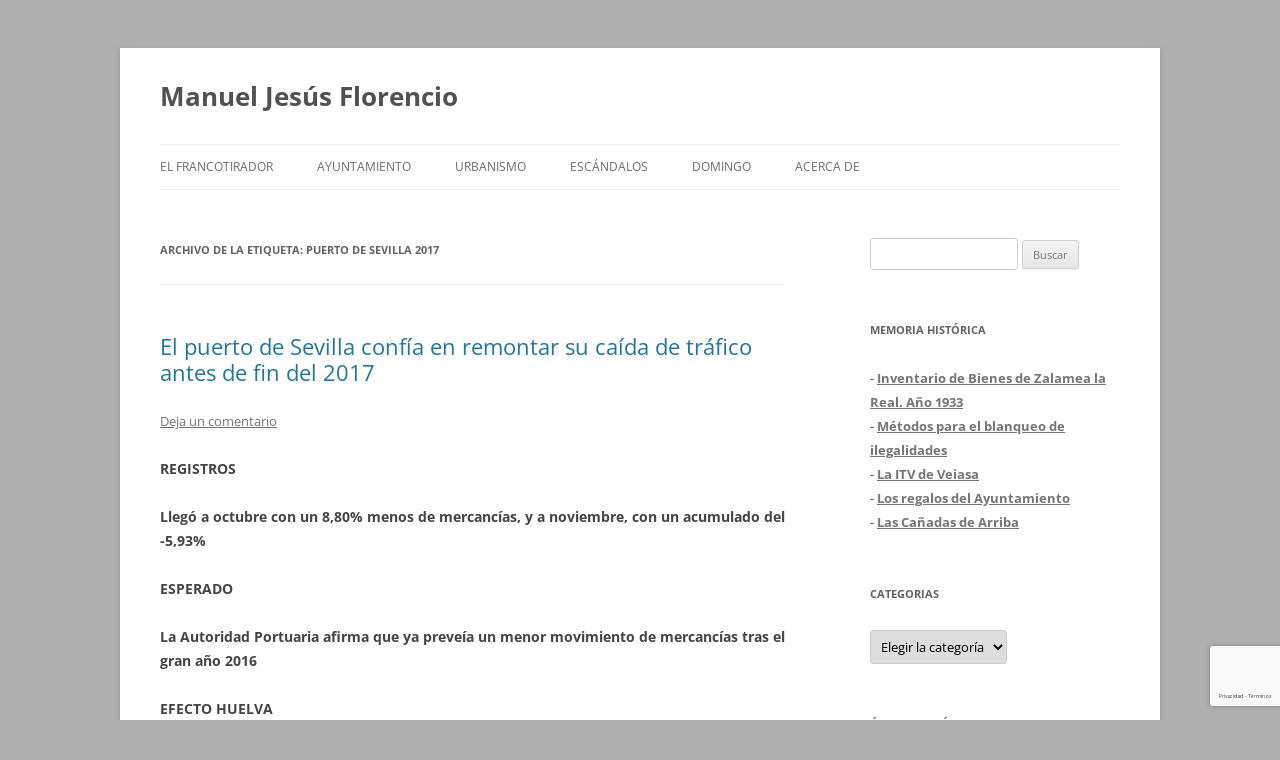

--- FILE ---
content_type: text/html; charset=UTF-8
request_url: https://www.manueljesusflorencio.com/tag/puerto-de-sevilla-2017/
body_size: 21772
content:
<!DOCTYPE html>
<html lang="es" xmlns:fb="https://www.facebook.com/2008/fbml" xmlns:addthis="https://www.addthis.com/help/api-spec" >
<head>
<meta charset="UTF-8" />
<meta name="viewport" content="width=device-width, initial-scale=1.0" />
<title>Puerto de Sevilla 2017 archivos - Manuel Jesús Florencio</title>
<link rel="profile" href="https://gmpg.org/xfn/11" />
<link rel="pingback" href="https://www.manueljesusflorencio.com/xmlrpc.php">
<meta name='robots' content='index, follow, max-image-preview:large, max-snippet:-1, max-video-preview:-1' />

	<!-- This site is optimized with the Yoast SEO plugin v26.7 - https://yoast.com/wordpress/plugins/seo/ -->
	<link rel="canonical" href="https://www.manueljesusflorencio.com/tag/puerto-de-sevilla-2017/" />
	<meta property="og:locale" content="es_ES" />
	<meta property="og:type" content="article" />
	<meta property="og:title" content="Puerto de Sevilla 2017 archivos - Manuel Jesús Florencio" />
	<meta property="og:url" content="https://www.manueljesusflorencio.com/tag/puerto-de-sevilla-2017/" />
	<meta property="og:site_name" content="Manuel Jesús Florencio" />
	<meta name="twitter:card" content="summary_large_image" />
	<script type="application/ld+json" class="yoast-schema-graph">{"@context":"https://schema.org","@graph":[{"@type":"CollectionPage","@id":"https://www.manueljesusflorencio.com/tag/puerto-de-sevilla-2017/","url":"https://www.manueljesusflorencio.com/tag/puerto-de-sevilla-2017/","name":"Puerto de Sevilla 2017 archivos - Manuel Jesús Florencio","isPartOf":{"@id":"https://www.manueljesusflorencio.com/#website"},"breadcrumb":{"@id":"https://www.manueljesusflorencio.com/tag/puerto-de-sevilla-2017/#breadcrumb"},"inLanguage":"es"},{"@type":"BreadcrumbList","@id":"https://www.manueljesusflorencio.com/tag/puerto-de-sevilla-2017/#breadcrumb","itemListElement":[{"@type":"ListItem","position":1,"name":"Portada","item":"https://www.manueljesusflorencio.com/"},{"@type":"ListItem","position":2,"name":"Puerto de Sevilla 2017"}]},{"@type":"WebSite","@id":"https://www.manueljesusflorencio.com/#website","url":"https://www.manueljesusflorencio.com/","name":"Manuel Jesús Florencio","description":"","potentialAction":[{"@type":"SearchAction","target":{"@type":"EntryPoint","urlTemplate":"https://www.manueljesusflorencio.com/?s={search_term_string}"},"query-input":{"@type":"PropertyValueSpecification","valueRequired":true,"valueName":"search_term_string"}}],"inLanguage":"es"}]}</script>
	<!-- / Yoast SEO plugin. -->


<link rel='dns-prefetch' href='//www.manueljesusflorencio.com' />
<link rel='dns-prefetch' href='//s7.addthis.com' />
<link rel="alternate" type="application/rss+xml" title="Manuel Jesús Florencio &raquo; Feed" href="https://www.manueljesusflorencio.com/feed/" />
<link rel="alternate" type="application/rss+xml" title="Manuel Jesús Florencio &raquo; Feed de los comentarios" href="https://www.manueljesusflorencio.com/comments/feed/" />
<link rel="alternate" type="application/rss+xml" title="Manuel Jesús Florencio &raquo; Etiqueta Puerto de Sevilla 2017 del feed" href="https://www.manueljesusflorencio.com/tag/puerto-de-sevilla-2017/feed/" />
<style id='wp-img-auto-sizes-contain-inline-css' type='text/css'>
img:is([sizes=auto i],[sizes^="auto," i]){contain-intrinsic-size:3000px 1500px}
/*# sourceURL=wp-img-auto-sizes-contain-inline-css */
</style>
<style id='wp-emoji-styles-inline-css' type='text/css'>

	img.wp-smiley, img.emoji {
		display: inline !important;
		border: none !important;
		box-shadow: none !important;
		height: 1em !important;
		width: 1em !important;
		margin: 0 0.07em !important;
		vertical-align: -0.1em !important;
		background: none !important;
		padding: 0 !important;
	}
/*# sourceURL=wp-emoji-styles-inline-css */
</style>
<style id='wp-block-library-inline-css' type='text/css'>
:root{--wp-block-synced-color:#7a00df;--wp-block-synced-color--rgb:122,0,223;--wp-bound-block-color:var(--wp-block-synced-color);--wp-editor-canvas-background:#ddd;--wp-admin-theme-color:#007cba;--wp-admin-theme-color--rgb:0,124,186;--wp-admin-theme-color-darker-10:#006ba1;--wp-admin-theme-color-darker-10--rgb:0,107,160.5;--wp-admin-theme-color-darker-20:#005a87;--wp-admin-theme-color-darker-20--rgb:0,90,135;--wp-admin-border-width-focus:2px}@media (min-resolution:192dpi){:root{--wp-admin-border-width-focus:1.5px}}.wp-element-button{cursor:pointer}:root .has-very-light-gray-background-color{background-color:#eee}:root .has-very-dark-gray-background-color{background-color:#313131}:root .has-very-light-gray-color{color:#eee}:root .has-very-dark-gray-color{color:#313131}:root .has-vivid-green-cyan-to-vivid-cyan-blue-gradient-background{background:linear-gradient(135deg,#00d084,#0693e3)}:root .has-purple-crush-gradient-background{background:linear-gradient(135deg,#34e2e4,#4721fb 50%,#ab1dfe)}:root .has-hazy-dawn-gradient-background{background:linear-gradient(135deg,#faaca8,#dad0ec)}:root .has-subdued-olive-gradient-background{background:linear-gradient(135deg,#fafae1,#67a671)}:root .has-atomic-cream-gradient-background{background:linear-gradient(135deg,#fdd79a,#004a59)}:root .has-nightshade-gradient-background{background:linear-gradient(135deg,#330968,#31cdcf)}:root .has-midnight-gradient-background{background:linear-gradient(135deg,#020381,#2874fc)}:root{--wp--preset--font-size--normal:16px;--wp--preset--font-size--huge:42px}.has-regular-font-size{font-size:1em}.has-larger-font-size{font-size:2.625em}.has-normal-font-size{font-size:var(--wp--preset--font-size--normal)}.has-huge-font-size{font-size:var(--wp--preset--font-size--huge)}.has-text-align-center{text-align:center}.has-text-align-left{text-align:left}.has-text-align-right{text-align:right}.has-fit-text{white-space:nowrap!important}#end-resizable-editor-section{display:none}.aligncenter{clear:both}.items-justified-left{justify-content:flex-start}.items-justified-center{justify-content:center}.items-justified-right{justify-content:flex-end}.items-justified-space-between{justify-content:space-between}.screen-reader-text{border:0;clip-path:inset(50%);height:1px;margin:-1px;overflow:hidden;padding:0;position:absolute;width:1px;word-wrap:normal!important}.screen-reader-text:focus{background-color:#ddd;clip-path:none;color:#444;display:block;font-size:1em;height:auto;left:5px;line-height:normal;padding:15px 23px 14px;text-decoration:none;top:5px;width:auto;z-index:100000}html :where(.has-border-color){border-style:solid}html :where([style*=border-top-color]){border-top-style:solid}html :where([style*=border-right-color]){border-right-style:solid}html :where([style*=border-bottom-color]){border-bottom-style:solid}html :where([style*=border-left-color]){border-left-style:solid}html :where([style*=border-width]){border-style:solid}html :where([style*=border-top-width]){border-top-style:solid}html :where([style*=border-right-width]){border-right-style:solid}html :where([style*=border-bottom-width]){border-bottom-style:solid}html :where([style*=border-left-width]){border-left-style:solid}html :where(img[class*=wp-image-]){height:auto;max-width:100%}:where(figure){margin:0 0 1em}html :where(.is-position-sticky){--wp-admin--admin-bar--position-offset:var(--wp-admin--admin-bar--height,0px)}@media screen and (max-width:600px){html :where(.is-position-sticky){--wp-admin--admin-bar--position-offset:0px}}

/*# sourceURL=wp-block-library-inline-css */
</style><style id='global-styles-inline-css' type='text/css'>
:root{--wp--preset--aspect-ratio--square: 1;--wp--preset--aspect-ratio--4-3: 4/3;--wp--preset--aspect-ratio--3-4: 3/4;--wp--preset--aspect-ratio--3-2: 3/2;--wp--preset--aspect-ratio--2-3: 2/3;--wp--preset--aspect-ratio--16-9: 16/9;--wp--preset--aspect-ratio--9-16: 9/16;--wp--preset--color--black: #000000;--wp--preset--color--cyan-bluish-gray: #abb8c3;--wp--preset--color--white: #fff;--wp--preset--color--pale-pink: #f78da7;--wp--preset--color--vivid-red: #cf2e2e;--wp--preset--color--luminous-vivid-orange: #ff6900;--wp--preset--color--luminous-vivid-amber: #fcb900;--wp--preset--color--light-green-cyan: #7bdcb5;--wp--preset--color--vivid-green-cyan: #00d084;--wp--preset--color--pale-cyan-blue: #8ed1fc;--wp--preset--color--vivid-cyan-blue: #0693e3;--wp--preset--color--vivid-purple: #9b51e0;--wp--preset--color--blue: #21759b;--wp--preset--color--dark-gray: #444;--wp--preset--color--medium-gray: #9f9f9f;--wp--preset--color--light-gray: #e6e6e6;--wp--preset--gradient--vivid-cyan-blue-to-vivid-purple: linear-gradient(135deg,rgb(6,147,227) 0%,rgb(155,81,224) 100%);--wp--preset--gradient--light-green-cyan-to-vivid-green-cyan: linear-gradient(135deg,rgb(122,220,180) 0%,rgb(0,208,130) 100%);--wp--preset--gradient--luminous-vivid-amber-to-luminous-vivid-orange: linear-gradient(135deg,rgb(252,185,0) 0%,rgb(255,105,0) 100%);--wp--preset--gradient--luminous-vivid-orange-to-vivid-red: linear-gradient(135deg,rgb(255,105,0) 0%,rgb(207,46,46) 100%);--wp--preset--gradient--very-light-gray-to-cyan-bluish-gray: linear-gradient(135deg,rgb(238,238,238) 0%,rgb(169,184,195) 100%);--wp--preset--gradient--cool-to-warm-spectrum: linear-gradient(135deg,rgb(74,234,220) 0%,rgb(151,120,209) 20%,rgb(207,42,186) 40%,rgb(238,44,130) 60%,rgb(251,105,98) 80%,rgb(254,248,76) 100%);--wp--preset--gradient--blush-light-purple: linear-gradient(135deg,rgb(255,206,236) 0%,rgb(152,150,240) 100%);--wp--preset--gradient--blush-bordeaux: linear-gradient(135deg,rgb(254,205,165) 0%,rgb(254,45,45) 50%,rgb(107,0,62) 100%);--wp--preset--gradient--luminous-dusk: linear-gradient(135deg,rgb(255,203,112) 0%,rgb(199,81,192) 50%,rgb(65,88,208) 100%);--wp--preset--gradient--pale-ocean: linear-gradient(135deg,rgb(255,245,203) 0%,rgb(182,227,212) 50%,rgb(51,167,181) 100%);--wp--preset--gradient--electric-grass: linear-gradient(135deg,rgb(202,248,128) 0%,rgb(113,206,126) 100%);--wp--preset--gradient--midnight: linear-gradient(135deg,rgb(2,3,129) 0%,rgb(40,116,252) 100%);--wp--preset--font-size--small: 13px;--wp--preset--font-size--medium: 20px;--wp--preset--font-size--large: 36px;--wp--preset--font-size--x-large: 42px;--wp--preset--spacing--20: 0.44rem;--wp--preset--spacing--30: 0.67rem;--wp--preset--spacing--40: 1rem;--wp--preset--spacing--50: 1.5rem;--wp--preset--spacing--60: 2.25rem;--wp--preset--spacing--70: 3.38rem;--wp--preset--spacing--80: 5.06rem;--wp--preset--shadow--natural: 6px 6px 9px rgba(0, 0, 0, 0.2);--wp--preset--shadow--deep: 12px 12px 50px rgba(0, 0, 0, 0.4);--wp--preset--shadow--sharp: 6px 6px 0px rgba(0, 0, 0, 0.2);--wp--preset--shadow--outlined: 6px 6px 0px -3px rgb(255, 255, 255), 6px 6px rgb(0, 0, 0);--wp--preset--shadow--crisp: 6px 6px 0px rgb(0, 0, 0);}:where(.is-layout-flex){gap: 0.5em;}:where(.is-layout-grid){gap: 0.5em;}body .is-layout-flex{display: flex;}.is-layout-flex{flex-wrap: wrap;align-items: center;}.is-layout-flex > :is(*, div){margin: 0;}body .is-layout-grid{display: grid;}.is-layout-grid > :is(*, div){margin: 0;}:where(.wp-block-columns.is-layout-flex){gap: 2em;}:where(.wp-block-columns.is-layout-grid){gap: 2em;}:where(.wp-block-post-template.is-layout-flex){gap: 1.25em;}:where(.wp-block-post-template.is-layout-grid){gap: 1.25em;}.has-black-color{color: var(--wp--preset--color--black) !important;}.has-cyan-bluish-gray-color{color: var(--wp--preset--color--cyan-bluish-gray) !important;}.has-white-color{color: var(--wp--preset--color--white) !important;}.has-pale-pink-color{color: var(--wp--preset--color--pale-pink) !important;}.has-vivid-red-color{color: var(--wp--preset--color--vivid-red) !important;}.has-luminous-vivid-orange-color{color: var(--wp--preset--color--luminous-vivid-orange) !important;}.has-luminous-vivid-amber-color{color: var(--wp--preset--color--luminous-vivid-amber) !important;}.has-light-green-cyan-color{color: var(--wp--preset--color--light-green-cyan) !important;}.has-vivid-green-cyan-color{color: var(--wp--preset--color--vivid-green-cyan) !important;}.has-pale-cyan-blue-color{color: var(--wp--preset--color--pale-cyan-blue) !important;}.has-vivid-cyan-blue-color{color: var(--wp--preset--color--vivid-cyan-blue) !important;}.has-vivid-purple-color{color: var(--wp--preset--color--vivid-purple) !important;}.has-black-background-color{background-color: var(--wp--preset--color--black) !important;}.has-cyan-bluish-gray-background-color{background-color: var(--wp--preset--color--cyan-bluish-gray) !important;}.has-white-background-color{background-color: var(--wp--preset--color--white) !important;}.has-pale-pink-background-color{background-color: var(--wp--preset--color--pale-pink) !important;}.has-vivid-red-background-color{background-color: var(--wp--preset--color--vivid-red) !important;}.has-luminous-vivid-orange-background-color{background-color: var(--wp--preset--color--luminous-vivid-orange) !important;}.has-luminous-vivid-amber-background-color{background-color: var(--wp--preset--color--luminous-vivid-amber) !important;}.has-light-green-cyan-background-color{background-color: var(--wp--preset--color--light-green-cyan) !important;}.has-vivid-green-cyan-background-color{background-color: var(--wp--preset--color--vivid-green-cyan) !important;}.has-pale-cyan-blue-background-color{background-color: var(--wp--preset--color--pale-cyan-blue) !important;}.has-vivid-cyan-blue-background-color{background-color: var(--wp--preset--color--vivid-cyan-blue) !important;}.has-vivid-purple-background-color{background-color: var(--wp--preset--color--vivid-purple) !important;}.has-black-border-color{border-color: var(--wp--preset--color--black) !important;}.has-cyan-bluish-gray-border-color{border-color: var(--wp--preset--color--cyan-bluish-gray) !important;}.has-white-border-color{border-color: var(--wp--preset--color--white) !important;}.has-pale-pink-border-color{border-color: var(--wp--preset--color--pale-pink) !important;}.has-vivid-red-border-color{border-color: var(--wp--preset--color--vivid-red) !important;}.has-luminous-vivid-orange-border-color{border-color: var(--wp--preset--color--luminous-vivid-orange) !important;}.has-luminous-vivid-amber-border-color{border-color: var(--wp--preset--color--luminous-vivid-amber) !important;}.has-light-green-cyan-border-color{border-color: var(--wp--preset--color--light-green-cyan) !important;}.has-vivid-green-cyan-border-color{border-color: var(--wp--preset--color--vivid-green-cyan) !important;}.has-pale-cyan-blue-border-color{border-color: var(--wp--preset--color--pale-cyan-blue) !important;}.has-vivid-cyan-blue-border-color{border-color: var(--wp--preset--color--vivid-cyan-blue) !important;}.has-vivid-purple-border-color{border-color: var(--wp--preset--color--vivid-purple) !important;}.has-vivid-cyan-blue-to-vivid-purple-gradient-background{background: var(--wp--preset--gradient--vivid-cyan-blue-to-vivid-purple) !important;}.has-light-green-cyan-to-vivid-green-cyan-gradient-background{background: var(--wp--preset--gradient--light-green-cyan-to-vivid-green-cyan) !important;}.has-luminous-vivid-amber-to-luminous-vivid-orange-gradient-background{background: var(--wp--preset--gradient--luminous-vivid-amber-to-luminous-vivid-orange) !important;}.has-luminous-vivid-orange-to-vivid-red-gradient-background{background: var(--wp--preset--gradient--luminous-vivid-orange-to-vivid-red) !important;}.has-very-light-gray-to-cyan-bluish-gray-gradient-background{background: var(--wp--preset--gradient--very-light-gray-to-cyan-bluish-gray) !important;}.has-cool-to-warm-spectrum-gradient-background{background: var(--wp--preset--gradient--cool-to-warm-spectrum) !important;}.has-blush-light-purple-gradient-background{background: var(--wp--preset--gradient--blush-light-purple) !important;}.has-blush-bordeaux-gradient-background{background: var(--wp--preset--gradient--blush-bordeaux) !important;}.has-luminous-dusk-gradient-background{background: var(--wp--preset--gradient--luminous-dusk) !important;}.has-pale-ocean-gradient-background{background: var(--wp--preset--gradient--pale-ocean) !important;}.has-electric-grass-gradient-background{background: var(--wp--preset--gradient--electric-grass) !important;}.has-midnight-gradient-background{background: var(--wp--preset--gradient--midnight) !important;}.has-small-font-size{font-size: var(--wp--preset--font-size--small) !important;}.has-medium-font-size{font-size: var(--wp--preset--font-size--medium) !important;}.has-large-font-size{font-size: var(--wp--preset--font-size--large) !important;}.has-x-large-font-size{font-size: var(--wp--preset--font-size--x-large) !important;}
/*# sourceURL=global-styles-inline-css */
</style>

<style id='classic-theme-styles-inline-css' type='text/css'>
/*! This file is auto-generated */
.wp-block-button__link{color:#fff;background-color:#32373c;border-radius:9999px;box-shadow:none;text-decoration:none;padding:calc(.667em + 2px) calc(1.333em + 2px);font-size:1.125em}.wp-block-file__button{background:#32373c;color:#fff;text-decoration:none}
/*# sourceURL=/wp-includes/css/classic-themes.min.css */
</style>
<link rel='stylesheet' id='wpfc-css' href='https://www.manueljesusflorencio.com/wp-content/plugins/gs-facebook-comments/public/css/wpfc-public.css?ver=1.7.5' type='text/css' media='all' />
<link rel='stylesheet' id='cmplz-general-css' href='https://www.manueljesusflorencio.com/wp-content/plugins/complianz-gdpr/assets/css/cookieblocker.min.css?ver=1765894285' type='text/css' media='all' />
<link rel='stylesheet' id='twentytwelve-fonts-css' href='https://www.manueljesusflorencio.com/wp-content/themes/twentytwelve/fonts/font-open-sans.css?ver=20230328' type='text/css' media='all' />
<link rel='stylesheet' id='twentytwelve-style-css' href='https://www.manueljesusflorencio.com/wp-content/themes/twentytwelve/style.css?ver=20251202' type='text/css' media='all' />
<link rel='stylesheet' id='twentytwelve-block-style-css' href='https://www.manueljesusflorencio.com/wp-content/themes/twentytwelve/css/blocks.css?ver=20251031' type='text/css' media='all' />
<link rel='stylesheet' id='addthis_all_pages-css' href='https://www.manueljesusflorencio.com/wp-content/plugins/addthis/frontend/build/addthis_wordpress_public.min.css?ver=f73a9a466fb0ac4c58d1d9de3acbc39a' type='text/css' media='all' />
<script type="text/javascript" async src="https://www.manueljesusflorencio.com/wp-content/plugins/burst-statistics/assets/js/timeme/timeme.min.js?ver=1767901741" id="burst-timeme-js"></script>
<script type="text/javascript" async src="https://www.manueljesusflorencio.com/wp-content/uploads/burst/js/burst.min.js?ver=1768773082" id="burst-js"></script>
<script type="text/javascript" src="https://www.manueljesusflorencio.com/wp-includes/js/jquery/jquery.min.js?ver=3.7.1" id="jquery-core-js"></script>
<script type="text/javascript" src="https://www.manueljesusflorencio.com/wp-includes/js/jquery/jquery-migrate.min.js?ver=3.4.1" id="jquery-migrate-js"></script>
<script type="text/javascript" src="https://www.manueljesusflorencio.com/wp-content/plugins/gs-facebook-comments/public/js/wpfc-public.js?ver=1.7.5" id="wpfc-js"></script>
<script type="text/javascript" src="https://www.manueljesusflorencio.com/wp-content/themes/twentytwelve/js/navigation.js?ver=20250303" id="twentytwelve-navigation-js" defer="defer" data-wp-strategy="defer"></script>
<script type="text/javascript" src="https://www.manueljesusflorencio.com/wp-admin/admin-ajax.php?action=addthis_global_options_settings&amp;ver=6.9" id="addthis_global_options-js"></script>
<script type="text/javascript" src="https://s7.addthis.com/js/300/addthis_widget.js?ver=f73a9a466fb0ac4c58d1d9de3acbc39a#pubid=wp-f60f17f6d29c9b8c3433583b9cd1d3f7" id="addthis_widget-js"></script>
<link rel="https://api.w.org/" href="https://www.manueljesusflorencio.com/wp-json/" /><link rel="alternate" title="JSON" type="application/json" href="https://www.manueljesusflorencio.com/wp-json/wp/v2/tags/4240" /><link rel="EditURI" type="application/rsd+xml" title="RSD" href="https://www.manueljesusflorencio.com/xmlrpc.php?rsd" />
<style type="text/css">.recentcomments a{display:inline !important;padding:0 !important;margin:0 !important;}</style><style type="text/css" id="custom-background-css">
body.custom-background { background-color: #afafaf; }
</style>
					<style type="text/css" id="c4wp-checkout-css">
					.woocommerce-checkout .c4wp_captcha_field {
						margin-bottom: 10px;
						margin-top: 15px;
						position: relative;
						display: inline-block;
					}
				</style>
								<style type="text/css" id="c4wp-v3-lp-form-css">
					.login #login, .login #lostpasswordform {
						min-width: 350px !important;
					}
					.wpforms-field-c4wp iframe {
						width: 100% !important;
					}
				</style>
							<style type="text/css" id="c4wp-v3-lp-form-css">
				.login #login, .login #lostpasswordform {
					min-width: 350px !important;
				}
				.wpforms-field-c4wp iframe {
					width: 100% !important;
				}
			</style>
			</head>

<body data-rsssl=1 class="archive tag tag-puerto-de-sevilla-2017 tag-4240 custom-background wp-embed-responsive wp-theme-twentytwelve custom-font-enabled single-author" data-burst_id="4240" data-burst_type="tag">
<div id="page" class="hfeed site">
	<a class="screen-reader-text skip-link" href="#content">Saltar al contenido</a>
	<header id="masthead" class="site-header">
		<hgroup>
							<h1 class="site-title"><a href="https://www.manueljesusflorencio.com/" rel="home" >Manuel Jesús Florencio</a></h1>
						</hgroup>

		<nav id="site-navigation" class="main-navigation">
			<button class="menu-toggle">Menú</button>
			<div class="menu-menu-principal-container"><ul id="menu-menu-principal" class="nav-menu"><li id="menu-item-4889" class="menu-item menu-item-type-taxonomy menu-item-object-category menu-item-4889"><a href="https://www.manueljesusflorencio.com/category/el-francotirador/">El francotirador</a></li>
<li id="menu-item-4897" class="menu-item menu-item-type-taxonomy menu-item-object-category menu-item-4897"><a href="https://www.manueljesusflorencio.com/category/ayuntamiento-2/">Ayuntamiento</a></li>
<li id="menu-item-4890" class="menu-item menu-item-type-taxonomy menu-item-object-category menu-item-4890"><a href="https://www.manueljesusflorencio.com/category/urbanismo/">Urbanismo</a></li>
<li id="menu-item-4896" class="menu-item menu-item-type-taxonomy menu-item-object-category menu-item-4896"><a href="https://www.manueljesusflorencio.com/category/escandalos/">Escándalos</a></li>
<li id="menu-item-4891" class="menu-item menu-item-type-taxonomy menu-item-object-category menu-item-4891"><a href="https://www.manueljesusflorencio.com/category/domingo/">Domingo</a></li>
<li id="menu-item-4888" class="menu-item menu-item-type-post_type menu-item-object-page menu-item-4888"><a href="https://www.manueljesusflorencio.com/acerca-de/">Acerca de</a></li>
</ul></div>		</nav><!-- #site-navigation -->

			</header><!-- #masthead -->

	<div id="main" class="wrapper">

	<section id="primary" class="site-content">
		<div id="content" role="main">

					<header class="archive-header">
				<h1 class="archive-title">
				Archivo de la etiqueta: <span>Puerto de Sevilla 2017</span>				</h1>

						</header><!-- .archive-header -->

			
	<article id="post-7355" class="post-7355 post type-post status-publish format-standard hentry category-sin-categoria tag-puerto-de-sevilla-2017">
				<header class="entry-header">
			
						<h1 class="entry-title">
				<a href="https://www.manueljesusflorencio.com/2017/12/el-puerto-de-sevilla-confia-en-remontar-su-caida-de-trafico-antes-de-fin-del-2017/" rel="bookmark">El puerto de Sevilla  confía en remontar su caída  de tráfico antes de fin del 2017</a>
			</h1>
										<div class="comments-link">
					<a href="https://www.manueljesusflorencio.com/2017/12/el-puerto-de-sevilla-confia-en-remontar-su-caida-de-trafico-antes-de-fin-del-2017/#respond"><span class="leave-reply">Deja un comentario</span></a>				</div><!-- .comments-link -->
					</header><!-- .entry-header -->

				<div class="entry-content">
			<div class="at-above-post-arch-page addthis_tool" data-url="https://www.manueljesusflorencio.com/2017/12/el-puerto-de-sevilla-confia-en-remontar-su-caida-de-trafico-antes-de-fin-del-2017/"></div><p dir="ltr"><strong>REGISTROS</strong></p>
<p><strong>Llegó a octubre con un 8,80% menos de mercancías, y a noviembre, con un acumulado del -5,93%</strong></p>
<p><strong>ESPERADO</strong></p>
<p dir="ltr"><strong>La Autoridad Portuaria afirma que ya preveía un menor movimiento de mercancías tras el gran año 2016</strong></p>
<p><strong>EFECTO HUELVA</strong></p>
<p><strong>Los 33.200 contenedores menos casi coinciden con los 37.611 más que ha captado el puerto de Huelva</strong></p>
<p dir="ltr">El puerto de Sevilla movió 350.617 toneladas menos de mercancías (caída del 8,80%, para un total de 3,63 millones) hasta el 30 de octubre del año en curso, último mes con estadística oficial existente, si bien en noviembre ha logrado frenar en parte este descenso y dejarlo en un 5,93%, según ha comunicado un portavoz de la Autoridad Portuaria hispalense. La competencia del puerto de Huelva se ha notado especialmente en el tráfico de contenedores, donde gana -y supera- los 33.200 perdidos por Sevilla en los diez primeros meses del año.</p>
<p>Los datos correspondientes a algunas de las categorías más importantes han sido negativos en el puerto sevillano hasta octubre: caída de 108.207 toneladas en graneles sólidos (-5,69%); de 371.856 toneladas de mercancía general (-19,83%); de 33.200 contenedores Teus y de 109 buques mercantes. Como datos positivos, el fortísimo incremento en graneles líquidos, con 125.276 toneladas más (un +66,77%); de otras mercancías, en 4.170 toneladas (+19,16%) y del número de cruceros (los 67 hasta octubre suponen tres más y un incremento del 4,69%) y de cruceristas (los 20.611 desembarcados suponen 1.711 más, un crecimiento del 9,05%).</p>
<p>La comparación con el puerto de Huelva, convertido este año en el máximo rival del puerto sevillano, para el mismo periodo muestra que el onubense ha crecido en líneas generales en un 3,26%, aunque también ha sufrido descensos en algunas categorías, como en los graneles líquidos (al contrario que Sevilla), otras mercancías y, especialmente, el número de cruceros, que va camino de ser simbólico (caída de casi un 67%).</p>
<p><img fetchpriority="high" decoding="async" class="alignnone size-large" src="https://sevilla.abc.es/Media/201110/13/OBJ2100053_1--644x395.jpg" width="644" height="395" /></p>
<p>Muy probablemente el puerto de Huelva le estaría arrebatando una considerable cuota de mercado al de Sevilla en tráfico de contenedores Teus, donde ha experimentado un enorme crecimiento del 451,45%. El puerto onubense movió 37.611 contenedores más, cifra casi coincidente con los 33.200 perdidos por el puerto sevillano.</p>
<p>UN AÑO EXCEPCIONAL</p>
<p>Al pedirle una valoración sobre estos datos, la Autoridad Portuaria de Sevilla parte de la base de que 2016 fue un año especialmente positivo para el puerto hispalense en cuanto a movimiento de mercancías se refiere. De hecho fue el quinto mejor año de su historia, con 4.790.439 toneladas (incremento de 133.377 y del 2,86%).</p>
<p>“Según los datos que tenemos hasta el momento -afirma su portavoz-, en el segundo semestre del año hemos empezado a recuperar el decrecimiento experimentado durante los primeros 6 meses. De hecho, el tráfico acumulado a noviembre de 2017 alcanza los 4.1 millones de toneladas, frente a los 4.3 millones del mismo periodo del año anterior, lo que significa que estamos a unas 260.000 toneladas de diferencia frente a las alcanzadas en 2016 (un -5,93%). Además, si comparamos exclusivamente el mes de noviembre de 2017 con el de 2016, éste ha sido un gran mes, ya que hemos movido 502.894 toneladas (frente a las 410.934 del pasado año)”.</p>
<p><img decoding="async" class="alignnone size-large" src="https://www.canaryports.es/multimedia/images/PuertodeSevillaNavealmacenamientodecereal.jpg" width="1200" height="800" /></p>
<p>La Autoridad Portuaria (APS) afirma que este menor movimiento de mercancías ya estaba previsto y que para el Puerto éste ha sido un año de transición en el movimiento de contenedores. En cuanto a otros tráficos, como el cereal (graneles sólidos), son “tráficos más estacionales y dependen de las campañas. En concreto, en las previsiones marcadas por la APS en el Plan de Empresa para 2017 -añade- se estimaba alcanzar los 4,4 millones de toneladas y ahora mismo prevemos que podemos cerrar en el año por encima de esa previsión, en torno a los 4,5 millones de toneladas”.</p>
<p>HITOS DEL EJERCICIO</p>
<p>La APS destaca que este año de transición ha venido marcado por la puesta en funcionamiento de la nueva terminal de contenedores (Terminal Marítima del Guadalquivir), gestionada por OPDR, filial de la tercera naviera mayor del mundo –CMA CGM- y por Boluda. Con la finalización de la anterior concesión de la terminal de contenedores y la puesta en marcha de la nueva en enero de 2017, los operadores logísticos que la gestionan están en proceso de reorganización de los tráficos y están trabajando para incorporar nuevas líneas regulares (como la anunciada en abril, que conecta Sevilla con el Norte de Europa). La nueva concesión de la terminal de contenedores ha mantenido las 4 líneas regulares de OPDR con las Islas Canarias, pero la empresa Termisur –que antes gestionaba la terminal de contenedores en la UTE Batán, junto a Miller y TMS- dejó de mover su barco por Sevilla, una decisión puramente empresarial.<br />
Por otro lado, la APS también destaca el crecimiento de otros tráficos, como los graneles líquidos (+71% hasta noviembre) y la incorporación de nuevos, como el clínker. Frente a las 213.000 toneladas de líquidos movidas a noviembre de 2016, en 2017 lleva 364.000 toneladas. En especial, desde la terminal de líquidos ubicada en la dársena del Cuarto y gestionada por la empresa Sevitrade ha destacado el transporte de abonos naturales y artificiales (+280%) y de aceites (+128%).</p>
<p><img decoding="async" class="alignnone size-large" src="https://pbs.twimg.com/media/DCHe5-YXYAA1NB8.jpg:large" width="1200" height="1600" /></p>
<p>En cuanto al clínker, este material, empleado en la fabricación de cemento, ha empezado a moverse por Sevilla en enero de 2017 debido a las óptimas condiciones logísticas del Puerto y por su proximidad a Portland Valderrivas, la cementera situada en Alcalá de Guadaíra. A noviembre de 2017 se han movido 211.685 de cemento y clínker (+179%).</p>
<p><strong>NO SÓLO DE MERCANCÍAS VIVE EL PUERTO</strong></p>
<p>La Autoridad Portuaria subraya frente a la estadística puramente mercantil  que el puerto de Sevilla ha pasado de ser un puerto estrictamente comercial (dedicado al movimiento de mercancías en exclusiva) a también un puerto logístico e industrial –con actividades que contribuyen al desarrollo económico, aportan valor al tejido industrial y generan riquezas en la región-. Por ello destaca en 2017 hitos como:</p>
<p>*   La consolidación de la actividad industrial en el Polígono de Astilleros, con las incorporaciones de GRI Towers y la ampliación de Tecade. A este respecto, en 2017 se inauguró el Muelle de Armamento con la primera carga de estructuras eólicas off shore. Y en concreto, en estas dos últimas semanas se ha producido una gran actividad con la carga de nuevas piezas de TECADE y con el movimiento de estructuras para torres eólicas off shore de GRI.</p>
<p><img loading="lazy" decoding="async" class="alignnone size-large" src="https://i.ytimg.com/vi/6e2UcqLkZQI/maxresdefault.jpg" width="1280" height="720" /></p>
<p>*   La implantación de grandes empresas en el Puerto con apuesta de continuidad (GRI Towers, Merlin Properties, OPDR…)</p>
<p>*   La construcción de nuevas naves (como las que está construyendo Almacenes y Depósitos Portuarios en la dársena del Cuarto para la logística del cereal) o Sevitrade en la zona Franca.</p>
<p>*   Un indicador de esta apuesta por el Puerto como espacio estratégico para la implantación de empresas es la superficie otorgada en concesión en 2017 que supera los 50.000 metros cuadrados, distribuidos entre empresas como Carbón Puerto, Rocket Logística, Almacenes y Depósitos Portuarios… entre otras.</p>
<p>Por último, los datos del impacto económico del Puerto: en torno al mismo hay cerca de 200 empresas, tanto portuarias como dependientes, las cuales generan más de 20.000 puestos de trabajo. El impacto sobre la economía de dicha industria portuaria y de la dependiente del Puerto supera los 1.100 millones de euros. Esto supone el 3% del PIB de la provincia de Sevilla y casi el 1% del de la Comunidad Autónoma andaluza.</p>
<div class="fb-background-color">
			  <div 
			  	class = "fb-comments" 
			  	data-href = "https://www.manueljesusflorencio.com/2017/12/el-puerto-de-sevilla-confia-en-remontar-su-caida-de-trafico-antes-de-fin-del-2017/"
			  	data-numposts = "10"
			  	data-lazy = "true"
				data-colorscheme = "light"
				data-order-by = "social"
				data-mobile=true>
			  </div></div>
		  <style>
		    .fb-background-color {
				background:  !important;
			}
			.fb_iframe_widget_fluid_desktop iframe {
			    width: 100% !important;
			}
		  </style>
		  <!-- AddThis Advanced Settings above via filter on the_content --><!-- AddThis Advanced Settings below via filter on the_content --><!-- AddThis Advanced Settings generic via filter on the_content --><!-- AddThis Share Buttons above via filter on the_content --><!-- AddThis Share Buttons below via filter on the_content --><div class="at-below-post-arch-page addthis_tool" data-url="https://www.manueljesusflorencio.com/2017/12/el-puerto-de-sevilla-confia-en-remontar-su-caida-de-trafico-antes-de-fin-del-2017/"></div><!-- AddThis Share Buttons generic via filter on the_content -->					</div><!-- .entry-content -->
		
		<footer class="entry-meta">
			Esta entrada se publicó en <a href="https://www.manueljesusflorencio.com/category/sin-categoria/" rel="category tag">Sin categoría</a> y está etiquetada con <a href="https://www.manueljesusflorencio.com/tag/puerto-de-sevilla-2017/" rel="tag">Puerto de Sevilla 2017</a> en <a href="https://www.manueljesusflorencio.com/2017/12/el-puerto-de-sevilla-confia-en-remontar-su-caida-de-trafico-antes-de-fin-del-2017/" title="20:36 pm" rel="bookmark"><time class="entry-date" datetime="2017-12-19T20:36:25+01:00">19 diciembre 2017</time></a><span class="by-author"> por <span class="author vcard"><a class="url fn n" href="https://www.manueljesusflorencio.com/author/admin/" title="Ver todas las entradas de admin" rel="author">admin</a></span></span>.								</footer><!-- .entry-meta -->
	</article><!-- #post -->

		
		</div><!-- #content -->
	</section><!-- #primary -->


			<div id="secondary" class="widget-area" role="complementary">
			<aside id="search-3" class="widget widget_search"><form role="search" method="get" id="searchform" class="searchform" action="https://www.manueljesusflorencio.com/">
				<div>
					<label class="screen-reader-text" for="s">Buscar:</label>
					<input type="text" value="" name="s" id="s" />
					<input type="submit" id="searchsubmit" value="Buscar" />
				</div>
			</form></aside><aside id="text-3" class="widget widget_text"><h3 class="widget-title">Memoria Histórica</h3>			<div class="textwidget">- <a title="Inventario de Bienes de Zalamea la Real. Año 1933" href="https://www.manueljesusflorencio.com/wp-content/uploads/Inventario de Bienes de Zalamea la Real. Año 1933.pdf" target="_blank" rel="noopener noreferrer"><strong>Inventario de Bienes de Zalamea la Real. Año 1933</strong></a><br />

- <a title="Inventario de Bienes de Zalamea la Real. Año 1933" href="https://www.dropbox.com/scl/fo/8gxoehgv591idab9g2yyc/APCfJSvZg0bJaASWCRDyVIk?rlkey=pdep53ze98kck4n3oxdo0guu1&st=vbwxm9fc&dl=0" target="_blank" rel="noopener noreferrer"><strong>Métodos para el blanqueo de ilegalidades</strong></a><br />

- <a title="Inventario de Bienes de Zalamea la Real. Año 1933" href="https://www.dropbox.com/scl/fo/8v1hznzplwh3e2zscejqg/AP8YGA8QXah8G0CN530sCjI?rlkey=q46e5dwvsdm526wy2h5iu129n&st=bn8mo8yc&dl=0" target="_blank" rel="noopener noreferrer"><strong>La ITV de Veiasa</strong></a><br />

- <a title="Inventario de Bienes de Zalamea la Real. Año 1933" href="https://www.dropbox.com/scl/fo/bq8d0lnyhx9269kcg3pwn/ALgLAMrp2FNPb2rS7sEEAkg?rlkey=1x3f7v3e71owgqjuerg644ced&st=4h0c1gpb&dl=0" target="_blank" rel="noopener noreferrer"><strong>Los regalos del Ayuntamiento</strong></a><br />

- <a title="Inventario de Bienes de Zalamea la Real. Año 1933" href="https://www.dropbox.com/scl/fo/9hqex3luqn54nz5su3cvj/ACL7fH9QFQXXzwTK_tazpOY?rlkey=sa1zuffm99kjmvwdslze9v69n&st=dgr3gh1f&dl=0"><strong>Las Cañadas de Arriba</strong></a><br />
</div>
		</aside><aside id="categories-3" class="widget widget_categories"><h3 class="widget-title">Categorias</h3><form action="https://www.manueljesusflorencio.com" method="get"><label class="screen-reader-text" for="cat">Categorias</label><select  name='cat' id='cat' class='postform'>
	<option value='-1'>Elegir la categoría</option>
	<option class="level-0" value="23">Aparcamiento</option>
	<option class="level-0" value="2355">Artículos</option>
	<option class="level-0" value="2076">Ayuntamiento</option>
	<option class="level-0" value="42">Cartuja</option>
	<option class="level-0" value="851">Castilblanco</option>
	<option class="level-0" value="78">Centro</option>
	<option class="level-0" value="1249">Cobre Las Cruces</option>
	<option class="level-0" value="197">Comercio</option>
	<option class="level-0" value="63">Cultura</option>
	<option class="level-0" value="665">Deportes</option>
	<option class="level-0" value="127">Deuda</option>
	<option class="level-0" value="50">Domingo</option>
	<option class="level-0" value="1487">Doñana</option>
	<option class="level-0" value="509">Dos Hermanas</option>
	<option class="level-0" value="1461">Dossier</option>
	<option class="level-0" value="1329">Écija</option>
	<option class="level-0" value="334">Ecología</option>
	<option class="level-0" value="33">Economía</option>
	<option class="level-0" value="358">Educación</option>
	<option class="level-0" value="206">El francotirador</option>
	<option class="level-0" value="9">Elecciones</option>
	<option class="level-0" value="52">Empleo</option>
	<option class="level-0" value="31">Encarnación</option>
	<option class="level-0" value="47">Escándalos</option>
	<option class="level-0" value="1432">Expo 2008</option>
	<option class="level-0" value="797">Expo 29</option>
	<option class="level-0" value="26">Expo 92</option>
	<option class="level-0" value="72">Feria</option>
	<option class="level-0" value="1208">Gelves</option>
	<option class="level-0" value="1250">Gerena</option>
	<option class="level-0" value="157">Guadalquivir</option>
	<option class="level-0" value="1211">Guillena</option>
	<option class="level-0" value="13">Hacienda</option>
	<option class="level-0" value="120">Huelga</option>
	<option class="level-0" value="1232">Informaciones</option>
	<option class="level-0" value="1391">Informes</option>
	<option class="level-0" value="156">Infraestructuras</option>
	<option class="level-0" value="1330">inundaciones</option>
	<option class="level-0" value="102">Isla Mágica</option>
	<option class="level-0" value="414">Justicia</option>
	<option class="level-0" value="1251">La Algaba</option>
	<option class="level-0" value="1209">La Puebla</option>
	<option class="level-0" value="1210">Las Pajanosas</option>
	<option class="level-0" value="1310">Lora del Río</option>
	<option class="level-0" value="716">Medicina</option>
	<option class="level-0" value="6">mercasevilla</option>
	<option class="level-0" value="145">Metro</option>
	<option class="level-0" value="1253">Minería</option>
	<option class="level-0" value="291">Navidad</option>
	<option class="level-0" value="214">Ocio</option>
	<option class="level-0" value="53">paro</option>
	<option class="level-0" value="1233">Pasión</option>
	<option class="level-0" value="17">Patrimonio</option>
	<option class="level-0" value="198">Peatonalización</option>
	<option class="level-0" value="394">Periodismo</option>
	<option class="level-0" value="61">Política</option>
	<option class="level-0" value="28">Presupuestos</option>
	<option class="level-0" value="1472">Provincia</option>
	<option class="level-0" value="1252">Salteras</option>
	<option class="level-0" value="1444">Sanidad</option>
	<option class="level-0" value="142">seguridad</option>
	<option class="level-0" value="93">Semana Santa</option>
	<option class="level-0" value="1">Sin categoría</option>
	<option class="level-0" value="802">Sucesos</option>
	<option class="level-0" value="139">Sueldos</option>
	<option class="level-0" value="205">Sueltos</option>
	<option class="level-0" value="16">Televisión</option>
	<option class="level-0" value="57">tiempo</option>
	<option class="level-0" value="5">Trabajo</option>
	<option class="level-0" value="36">Tráfico</option>
	<option class="level-0" value="3">Transporte</option>
	<option class="level-0" value="154">tranvía</option>
	<option class="level-0" value="229">Turismo</option>
	<option class="level-0" value="107">Universidad</option>
	<option class="level-0" value="4">Urbanismo</option>
	<option class="level-0" value="124">Viajes</option>
	<option class="level-0" value="41">Vivienda</option>
</select>
</form><script type="text/javascript">
/* <![CDATA[ */

( ( dropdownId ) => {
	const dropdown = document.getElementById( dropdownId );
	function onSelectChange() {
		setTimeout( () => {
			if ( 'escape' === dropdown.dataset.lastkey ) {
				return;
			}
			if ( dropdown.value && parseInt( dropdown.value ) > 0 && dropdown instanceof HTMLSelectElement ) {
				dropdown.parentElement.submit();
			}
		}, 250 );
	}
	function onKeyUp( event ) {
		if ( 'Escape' === event.key ) {
			dropdown.dataset.lastkey = 'escape';
		} else {
			delete dropdown.dataset.lastkey;
		}
	}
	function onClick() {
		delete dropdown.dataset.lastkey;
	}
	dropdown.addEventListener( 'keyup', onKeyUp );
	dropdown.addEventListener( 'click', onClick );
	dropdown.addEventListener( 'change', onSelectChange );
})( "cat" );

//# sourceURL=WP_Widget_Categories%3A%3Awidget
/* ]]> */
</script>
</aside>
		<aside id="recent-posts-3" class="widget widget_recent_entries">
		<h3 class="widget-title">Últimos artículos</h3>
		<ul>
											<li>
					<a href="https://www.manueljesusflorencio.com/2026/01/el-gobierno-de-sanz-autoriza-grandes-superficies-comerciales-en-la-mole-del-betis/">El gobierno de Sanz autoriza grandes superficies comerciales en la mole del Betis</a>
											<span class="post-date">19 enero 2026</span>
									</li>
											<li>
					<a href="https://www.manueljesusflorencio.com/2026/01/el-ayuntamiento-permitira-al-betis-al-contrario-que-a-vera-sevilla-construir-su-mole-terciaria-sin-previa-definicion-de-usos/">El Ayuntamiento permitirá al Betis, al contrario que a Vera Sevilla, construir su mole terciaria sin previa definición de usos</a>
											<span class="post-date">17 enero 2026</span>
									</li>
											<li>
					<a href="https://www.manueljesusflorencio.com/2026/01/sevilla-entre-las-ciudades-que-no-pierden-viviendas-turisticas-pese-a-las-normas-restrictivas-de-las-administraciones-publicas/">Sevilla, entre las ciudades que no pierden viviendas turísticas pese a las normas restrictivas de las Administraciones Públicas</a>
											<span class="post-date">15 enero 2026</span>
									</li>
											<li>
					<a href="https://www.manueljesusflorencio.com/2026/01/cita-en-sevilla-de-expertos-mundiales-en-medicina-regenerativa/">Cita en Sevilla de expertos mundiales en medicina regenerativa</a>
											<span class="post-date">14 enero 2026</span>
									</li>
											<li>
					<a href="https://www.manueljesusflorencio.com/2026/01/manifestacion-en-protesta-por-la-recalificacion-del-canal-de-los-descubrimientos/">Manifestación en protesta por la recalificación del Canal de los Descubrimientos</a>
											<span class="post-date">14 enero 2026</span>
									</li>
					</ul>

		</aside><aside id="recent-comments-3" class="widget widget_recent_comments"><h3 class="widget-title">Comentarios</h3><ul id="recentcomments"><li class="recentcomments"><span class="comment-author-link">jose luis fernandez de castro diaz</span> en <a href="https://www.manueljesusflorencio.com/2025/12/la-gran-paradoja-economica-de-torre-sevilla-por-que-si-costo-305-millones-de-euros-puede-venderse-por-solo-130-millones/#comment-11417">La gran paradoja económica de torre Sevilla: por qué si costó 305 millones de euros puede venderse por sólo 130 millones</a></li><li class="recentcomments"><span class="comment-author-link">Carmen</span> en <a href="https://www.manueljesusflorencio.com/2025/10/la-junta-recibe-en-donacion-el-cuadro-sobre-la-inauguracion-de-la-exposicion-de-1929-que-pinto-el-discipulo-de-sorolla/#comment-11416">La Junta recibe en donación el cuadro sobre la inauguración de la Exposición de 1929 que pintó el discípulo de Sorolla</a></li><li class="recentcomments"><span class="comment-author-link">CIUDADANOSEVILLANO</span> en <a href="https://www.manueljesusflorencio.com/2025/01/el-ayuntamiento-de-sevilla-elimina-mas-de-7-000-pintadas-en-un-ano/#comment-11412">El Ayuntamiento de Sevilla elimina más de 7.000 pintadas en un año</a></li><li class="recentcomments"><span class="comment-author-link">Diego</span> en <a href="https://www.manueljesusflorencio.com/2025/11/un-jardin-tematico-japones-articulado-en-torno-a-una-laguna-se-creara-bajo-el-viaducto-de-la-se-40-entre-dos-hermanas-y-palomares-y-sevilla/#comment-11406">Un jardín temático japonés articulado en torno a una laguna se creará bajo el viaducto de la SE-40 entre Dos Hermanas y Palomares y Sevilla</a></li><li class="recentcomments"><span class="comment-author-link">Stormgreen</span> en <a href="https://www.manueljesusflorencio.com/2024/10/los-barrios-del-entorno-inician-una-campana-contra-la-mole-que-pretende-construir-el-betis/#comment-11396">Los barrios del entorno inician una campaña contra la mole que pretende construir el Betis</a></li></ul></aside><aside id="tag_cloud-3" class="widget widget_tag_cloud"><h3 class="widget-title">Etiquetas</h3><div class="tagcloud"><ul class='wp-tag-cloud' role='list'>
	<li><a href="https://www.manueljesusflorencio.com/tag/alfredo-sanchez-monteseirin/" class="tag-cloud-link tag-link-4004 tag-link-position-1" style="font-size: 11.417322834646pt;" aria-label="Alfredo Sánchez Monteseirín (50 elementos)">Alfredo Sánchez Monteseirín</a></li>
	<li><a href="https://www.manueljesusflorencio.com/tag/beltran-perez/" class="tag-cloud-link tag-link-1727 tag-link-position-2" style="font-size: 9.3228346456693pt;" aria-label="Beltrán Pérez (32 elementos)">Beltrán Pérez</a></li>
	<li><a href="https://www.manueljesusflorencio.com/tag/celis/" class="tag-cloud-link tag-link-12 tag-link-position-3" style="font-size: 10.755905511811pt;" aria-label="celis (44 elementos)">celis</a></li>
	<li><a href="https://www.manueljesusflorencio.com/tag/deuda/" class="tag-cloud-link tag-link-3735 tag-link-position-4" style="font-size: 8.992125984252pt;" aria-label="Deuda (30 elementos)">Deuda</a></li>
	<li><a href="https://www.manueljesusflorencio.com/tag/dragado/" class="tag-cloud-link tag-link-1503 tag-link-position-5" style="font-size: 8.1102362204724pt;" aria-label="dragado (25 elementos)">dragado</a></li>
	<li><a href="https://www.manueljesusflorencio.com/tag/elecciones/" class="tag-cloud-link tag-link-3711 tag-link-position-6" style="font-size: 8.3307086614173pt;" aria-label="Elecciones (26 elementos)">Elecciones</a></li>
	<li><a href="https://www.manueljesusflorencio.com/tag/emasesa/" class="tag-cloud-link tag-link-276 tag-link-position-7" style="font-size: 10.204724409449pt;" aria-label="Emasesa (39 elementos)">Emasesa</a></li>
	<li><a href="https://www.manueljesusflorencio.com/tag/encarnacion/" class="tag-cloud-link tag-link-3717 tag-link-position-8" style="font-size: 13.622047244094pt;" aria-label="Encarnación (81 elementos)">Encarnación</a></li>
	<li><a href="https://www.manueljesusflorencio.com/tag/ere/" class="tag-cloud-link tag-link-296 tag-link-position-9" style="font-size: 8pt;" aria-label="ERE (24 elementos)">ERE</a></li>
	<li><a href="https://www.manueljesusflorencio.com/tag/espadas/" class="tag-cloud-link tag-link-81 tag-link-position-10" style="font-size: 18.251968503937pt;" aria-label="Espadas (213 elementos)">Espadas</a></li>
	<li><a href="https://www.manueljesusflorencio.com/tag/expo-92/" class="tag-cloud-link tag-link-3715 tag-link-position-11" style="font-size: 11.196850393701pt;" aria-label="Expo 92 (48 elementos)">Expo 92</a></li>
	<li><a href="https://www.manueljesusflorencio.com/tag/feria/" class="tag-cloud-link tag-link-3728 tag-link-position-12" style="font-size: 10.866141732283pt;" aria-label="Feria (45 elementos)">Feria</a></li>
	<li><a href="https://www.manueljesusflorencio.com/tag/gregorio-serrano/" class="tag-cloud-link tag-link-1716 tag-link-position-13" style="font-size: 9.5433070866142pt;" aria-label="Gregorio Serrano (34 elementos)">Gregorio Serrano</a></li>
	<li><a href="https://www.manueljesusflorencio.com/tag/grinan/" class="tag-cloud-link tag-link-86 tag-link-position-14" style="font-size: 13.181102362205pt;" aria-label="Griñán (73 elementos)">Griñán</a></li>
	<li><a href="https://www.manueljesusflorencio.com/tag/guadalquivir/" class="tag-cloud-link tag-link-3741 tag-link-position-15" style="font-size: 9.3228346456693pt;" aria-label="Guadalquivir (32 elementos)">Guadalquivir</a></li>
	<li><a href="https://www.manueljesusflorencio.com/tag/guia/" class="tag-cloud-link tag-link-1960 tag-link-position-16" style="font-size: 9.2125984251969pt;" aria-label="Guía (31 elementos)">Guía</a></li>
	<li><a href="https://www.manueljesusflorencio.com/tag/huelga/" class="tag-cloud-link tag-link-3733 tag-link-position-17" style="font-size: 8.8818897637795pt;" aria-label="Huelga (29 elementos)">Huelga</a></li>
	<li><a href="https://www.manueljesusflorencio.com/tag/lipasam/" class="tag-cloud-link tag-link-29 tag-link-position-18" style="font-size: 10.094488188976pt;" aria-label="Lipasam (38 elementos)">Lipasam</a></li>
	<li><a href="https://www.manueljesusflorencio.com/tag/marchena/" class="tag-cloud-link tag-link-8 tag-link-position-19" style="font-size: 14.724409448819pt;" aria-label="marchena (102 elementos)">marchena</a></li>
	<li><a href="https://www.manueljesusflorencio.com/tag/maximiliano-vilchez/" class="tag-cloud-link tag-link-1868 tag-link-position-20" style="font-size: 8.992125984252pt;" aria-label="Maximiliano Vílchez (30 elementos)">Maximiliano Vílchez</a></li>
	<li><a href="https://www.manueljesusflorencio.com/tag/mercasevilla/" class="tag-cloud-link tag-link-3710 tag-link-position-21" style="font-size: 13.952755905512pt;" aria-label="mercasevilla (86 elementos)">mercasevilla</a></li>
	<li><a href="https://www.manueljesusflorencio.com/tag/metro/" class="tag-cloud-link tag-link-3738 tag-link-position-22" style="font-size: 9.4330708661417pt;" aria-label="Metro (33 elementos)">Metro</a></li>
	<li><a href="https://www.manueljesusflorencio.com/tag/metrocentro/" class="tag-cloud-link tag-link-304 tag-link-position-23" style="font-size: 10.645669291339pt;" aria-label="Metrocentro (43 elementos)">Metrocentro</a></li>
	<li><a href="https://www.manueljesusflorencio.com/tag/metropol/" class="tag-cloud-link tag-link-67 tag-link-position-24" style="font-size: 13.40157480315pt;" aria-label="metropol (77 elementos)">metropol</a></li>
	<li><a href="https://www.manueljesusflorencio.com/tag/monteseirin/" class="tag-cloud-link tag-link-10 tag-link-position-25" style="font-size: 22pt;" aria-label="monteseirín (462 elementos)">monteseirín</a></li>
	<li><a href="https://www.manueljesusflorencio.com/tag/ocio-2/" class="tag-cloud-link tag-link-1961 tag-link-position-26" style="font-size: 8.992125984252pt;" aria-label="ocio (30 elementos)">ocio</a></li>
	<li><a href="https://www.manueljesusflorencio.com/tag/parasol/" class="tag-cloud-link tag-link-68 tag-link-position-27" style="font-size: 13.40157480315pt;" aria-label="parasol (76 elementos)">parasol</a></li>
	<li><a href="https://www.manueljesusflorencio.com/tag/paro/" class="tag-cloud-link tag-link-3724 tag-link-position-28" style="font-size: 8.8818897637795pt;" aria-label="paro (29 elementos)">paro</a></li>
	<li><a href="https://www.manueljesusflorencio.com/tag/pgou/" class="tag-cloud-link tag-link-181 tag-link-position-29" style="font-size: 8.5511811023622pt;" aria-label="PGOU (27 elementos)">PGOU</a></li>
	<li><a href="https://www.manueljesusflorencio.com/tag/policia/" class="tag-cloud-link tag-link-39 tag-link-position-30" style="font-size: 8.1102362204724pt;" aria-label="policía (25 elementos)">policía</a></li>
	<li><a href="https://www.manueljesusflorencio.com/tag/rojas-marcos/" class="tag-cloud-link tag-link-115 tag-link-position-31" style="font-size: 8.5511811023622pt;" aria-label="Rojas Marcos (27 elementos)">Rojas Marcos</a></li>
	<li><a href="https://www.manueljesusflorencio.com/tag/se-40/" class="tag-cloud-link tag-link-159 tag-link-position-32" style="font-size: 8.1102362204724pt;" aria-label="SE-40 (25 elementos)">SE-40</a></li>
	<li><a href="https://www.manueljesusflorencio.com/tag/setas/" class="tag-cloud-link tag-link-32 tag-link-position-33" style="font-size: 13.842519685039pt;" aria-label="setas (84 elementos)">setas</a></li>
	<li><a href="https://www.manueljesusflorencio.com/tag/soledad-becerril/" class="tag-cloud-link tag-link-548 tag-link-position-34" style="font-size: 8pt;" aria-label="Soledad Becerril (24 elementos)">Soledad Becerril</a></li>
	<li><a href="https://www.manueljesusflorencio.com/tag/susana-diaz/" class="tag-cloud-link tag-link-121 tag-link-position-35" style="font-size: 10.645669291339pt;" aria-label="Susana Díaz (43 elementos)">Susana Díaz</a></li>
	<li><a href="https://www.manueljesusflorencio.com/tag/sanchez-monteseirin/" class="tag-cloud-link tag-link-3992 tag-link-position-36" style="font-size: 11.968503937008pt;" aria-label="Sánchez Monteseirín (57 elementos)">Sánchez Monteseirín</a></li>
	<li><a href="https://www.manueljesusflorencio.com/tag/torre-pelli/" class="tag-cloud-link tag-link-1372 tag-link-position-37" style="font-size: 11.637795275591pt;" aria-label="torre Pelli (53 elementos)">torre Pelli</a></li>
	<li><a href="https://www.manueljesusflorencio.com/tag/torrijos/" class="tag-cloud-link tag-link-101 tag-link-position-38" style="font-size: 14.062992125984pt;" aria-label="Torrijos (89 elementos)">Torrijos</a></li>
	<li><a href="https://www.manueljesusflorencio.com/tag/tranvia/" class="tag-cloud-link tag-link-3739 tag-link-position-39" style="font-size: 10.314960629921pt;" aria-label="tranvía (40 elementos)">tranvía</a></li>
	<li><a href="https://www.manueljesusflorencio.com/tag/tranvia-de-sevilla/" class="tag-cloud-link tag-link-3860 tag-link-position-40" style="font-size: 8.8818897637795pt;" aria-label="tranvía de sevilla (29 elementos)">tranvía de sevilla</a></li>
	<li><a href="https://www.manueljesusflorencio.com/tag/tussam/" class="tag-cloud-link tag-link-44 tag-link-position-41" style="font-size: 13.842519685039pt;" aria-label="Tussam (84 elementos)">Tussam</a></li>
	<li><a href="https://www.manueljesusflorencio.com/tag/unesco/" class="tag-cloud-link tag-link-306 tag-link-position-42" style="font-size: 8.5511811023622pt;" aria-label="Unesco (27 elementos)">Unesco</a></li>
	<li><a href="https://www.manueljesusflorencio.com/tag/urbanismo/" class="tag-cloud-link tag-link-3708 tag-link-position-43" style="font-size: 8.5511811023622pt;" aria-label="Urbanismo (27 elementos)">Urbanismo</a></li>
	<li><a href="https://www.manueljesusflorencio.com/tag/viera/" class="tag-cloud-link tag-link-84 tag-link-position-44" style="font-size: 11.968503937008pt;" aria-label="Viera (56 elementos)">Viera</a></li>
	<li><a href="https://www.manueljesusflorencio.com/tag/zoido/" class="tag-cloud-link tag-link-87 tag-link-position-45" style="font-size: 20.897637795276pt;" aria-label="Zoido (370 elementos)">Zoido</a></li>
</ul>
</div>
</aside><aside id="linkcat-2" class="widget widget_links"><h3 class="widget-title">Enlaces</h3>
	<ul class='xoxo blogroll'>
<li><a href="http://www.carlosmarmol.es" title="Carlos Mármol">Carlos Mármol</a></li>

	</ul>
</aside>
<aside id="meta-3" class="widget widget_meta"><h3 class="widget-title">Meta</h3>
		<ul>
						<li><a rel="nofollow" href="https://www.manueljesusflorencio.com/wp-login.php">Acceder</a></li>
			<li><a href="https://www.manueljesusflorencio.com/feed/">Feed de entradas</a></li>
			<li><a href="https://www.manueljesusflorencio.com/comments/feed/">Feed de comentarios</a></li>

			<li><a href="https://es.wordpress.org/">WordPress.org</a></li>
		</ul>

		</aside>		</div><!-- #secondary -->
		</div><!-- #main .wrapper -->
	<footer id="colophon" role="contentinfo">
		<div class="site-info">
									<a href="https://es.wordpress.org/" class="imprint" title="Plataforma semántica de publicación personal">
				Funciona gracias a WordPress			</a>
		</div><!-- .site-info -->
	</footer><!-- #colophon -->
</div><!-- #page -->

<script type="speculationrules">
{"prefetch":[{"source":"document","where":{"and":[{"href_matches":"/*"},{"not":{"href_matches":["/wp-*.php","/wp-admin/*","/wp-content/uploads/*","/wp-content/*","/wp-content/plugins/*","/wp-content/themes/twentytwelve/*","/*\\?(.+)"]}},{"not":{"selector_matches":"a[rel~=\"nofollow\"]"}},{"not":{"selector_matches":".no-prefetch, .no-prefetch a"}}]},"eagerness":"conservative"}]}
</script>

	  	<div id="fb-root"></div>
		<script 
			async defer crossorigin="anonymous" 
			src="https://connect.facebook.net/es_ES/sdk.js#xfbml=1&version=v12.0&autoLogAppEvents=1">
		</script>

	  				<script data-category="functional">
											</script>
			<script id="wp-emoji-settings" type="application/json">
{"baseUrl":"https://s.w.org/images/core/emoji/17.0.2/72x72/","ext":".png","svgUrl":"https://s.w.org/images/core/emoji/17.0.2/svg/","svgExt":".svg","source":{"concatemoji":"https://www.manueljesusflorencio.com/wp-includes/js/wp-emoji-release.min.js?ver=f73a9a466fb0ac4c58d1d9de3acbc39a"}}
</script>
<script type="module">
/* <![CDATA[ */
/*! This file is auto-generated */
const a=JSON.parse(document.getElementById("wp-emoji-settings").textContent),o=(window._wpemojiSettings=a,"wpEmojiSettingsSupports"),s=["flag","emoji"];function i(e){try{var t={supportTests:e,timestamp:(new Date).valueOf()};sessionStorage.setItem(o,JSON.stringify(t))}catch(e){}}function c(e,t,n){e.clearRect(0,0,e.canvas.width,e.canvas.height),e.fillText(t,0,0);t=new Uint32Array(e.getImageData(0,0,e.canvas.width,e.canvas.height).data);e.clearRect(0,0,e.canvas.width,e.canvas.height),e.fillText(n,0,0);const a=new Uint32Array(e.getImageData(0,0,e.canvas.width,e.canvas.height).data);return t.every((e,t)=>e===a[t])}function p(e,t){e.clearRect(0,0,e.canvas.width,e.canvas.height),e.fillText(t,0,0);var n=e.getImageData(16,16,1,1);for(let e=0;e<n.data.length;e++)if(0!==n.data[e])return!1;return!0}function u(e,t,n,a){switch(t){case"flag":return n(e,"\ud83c\udff3\ufe0f\u200d\u26a7\ufe0f","\ud83c\udff3\ufe0f\u200b\u26a7\ufe0f")?!1:!n(e,"\ud83c\udde8\ud83c\uddf6","\ud83c\udde8\u200b\ud83c\uddf6")&&!n(e,"\ud83c\udff4\udb40\udc67\udb40\udc62\udb40\udc65\udb40\udc6e\udb40\udc67\udb40\udc7f","\ud83c\udff4\u200b\udb40\udc67\u200b\udb40\udc62\u200b\udb40\udc65\u200b\udb40\udc6e\u200b\udb40\udc67\u200b\udb40\udc7f");case"emoji":return!a(e,"\ud83e\u1fac8")}return!1}function f(e,t,n,a){let r;const o=(r="undefined"!=typeof WorkerGlobalScope&&self instanceof WorkerGlobalScope?new OffscreenCanvas(300,150):document.createElement("canvas")).getContext("2d",{willReadFrequently:!0}),s=(o.textBaseline="top",o.font="600 32px Arial",{});return e.forEach(e=>{s[e]=t(o,e,n,a)}),s}function r(e){var t=document.createElement("script");t.src=e,t.defer=!0,document.head.appendChild(t)}a.supports={everything:!0,everythingExceptFlag:!0},new Promise(t=>{let n=function(){try{var e=JSON.parse(sessionStorage.getItem(o));if("object"==typeof e&&"number"==typeof e.timestamp&&(new Date).valueOf()<e.timestamp+604800&&"object"==typeof e.supportTests)return e.supportTests}catch(e){}return null}();if(!n){if("undefined"!=typeof Worker&&"undefined"!=typeof OffscreenCanvas&&"undefined"!=typeof URL&&URL.createObjectURL&&"undefined"!=typeof Blob)try{var e="postMessage("+f.toString()+"("+[JSON.stringify(s),u.toString(),c.toString(),p.toString()].join(",")+"));",a=new Blob([e],{type:"text/javascript"});const r=new Worker(URL.createObjectURL(a),{name:"wpTestEmojiSupports"});return void(r.onmessage=e=>{i(n=e.data),r.terminate(),t(n)})}catch(e){}i(n=f(s,u,c,p))}t(n)}).then(e=>{for(const n in e)a.supports[n]=e[n],a.supports.everything=a.supports.everything&&a.supports[n],"flag"!==n&&(a.supports.everythingExceptFlag=a.supports.everythingExceptFlag&&a.supports[n]);var t;a.supports.everythingExceptFlag=a.supports.everythingExceptFlag&&!a.supports.flag,a.supports.everything||((t=a.source||{}).concatemoji?r(t.concatemoji):t.wpemoji&&t.twemoji&&(r(t.twemoji),r(t.wpemoji)))});
//# sourceURL=https://www.manueljesusflorencio.com/wp-includes/js/wp-emoji-loader.min.js
/* ]]> */
</script>
<!-- CAPTCHA added with CAPTCHA 4WP plugin. More information: https://captcha4wp.com -->			<script  id="c4wp-recaptcha-js" src="https://www.google.com/recaptcha/api.js?render=6LdgYmYrAAAAABo9E2Sm0CpBhC3cu2HwHyMvETHu&#038;hl=es"></script>
			<script id="c4wp-inline-js" type="text/javascript">
				/* @v3-js:start */
					let c4wp_onloadCallback = function() {
						for ( var i = 0; i < document.forms.length; i++ ) {
							let form 		   = document.forms[i];
							let captcha_div    = form.querySelector( '.c4wp_captcha_field_div:not(.rendered)' );
							let jetpack_sso    = form.querySelector( '#jetpack-sso-wrap' );
							var wcblock_submit = form.querySelector( '.wc-block-components-checkout-place-order-button' );
							var has_wc_submit  = null !== wcblock_submit;
							
							if ( null === captcha_div && ! has_wc_submit || form.id == 'create-group-form' ) {	
								if ( ! form.parentElement.classList.contains( 'nf-form-layout' ) ) {
									continue;
								}
							
							}
							if ( ! has_wc_submit ) {
								if ( !( captcha_div.offsetWidth || captcha_div.offsetHeight || captcha_div.getClientRects().length ) ) {					    	
									if ( jetpack_sso == null && ! form.classList.contains( 'woocommerce-form-login' ) ) {
										continue;
									}
								}
							}

							let alreadyCloned = form.querySelector( '.c4wp-submit' );
							if ( null != alreadyCloned ) {
								continue;
							}

							let foundSubmitBtn = form.querySelector( '#signup-form [type=submit], [type=submit]:not(#group-creation-create):not([name="signup_submit"]):not([name="ac_form_submit"]):not(.verify-captcha)' );
							let cloned = false;
							let clone  = false;

							// Submit button found, clone it.
							if ( foundSubmitBtn ) {
								clone = foundSubmitBtn.cloneNode(true);
								clone.classList.add( 'c4wp-submit' );
								clone.removeAttribute( 'onclick' );
								clone.removeAttribute( 'onkeypress' );
								if ( foundSubmitBtn.parentElement.form === null ) {
									foundSubmitBtn.parentElement.prepend(clone);
								} else {
									foundSubmitBtn.parentElement.insertBefore( clone, foundSubmitBtn );
								}
								foundSubmitBtn.style.display = "none";
								captcha_div                  = form.querySelector( '.c4wp_captcha_field_div' );
								cloned = true;
							}

							// WC block checkout clone btn.
							if ( has_wc_submit && ! form.classList.contains( 'c4wp-primed' ) ) {
								clone = wcblock_submit.cloneNode(true);
								clone.classList.add( 'c4wp-submit' );
								clone.classList.add( 'c4wp-clone' );
								clone.removeAttribute( 'onclick' );
								clone.removeAttribute( 'onkeypress' );
								if ( wcblock_submit.parentElement.form === null ) {
									wcblock_submit.parentElement.prepend(clone);
								} else {
									wcblock_submit.parentElement.insertBefore( clone, wcblock_submit );
								}
								wcblock_submit.style.display = "none";

								clone.addEventListener('click', function( e ){
									if ( form.classList.contains( 'c4wp_v2_fallback_active' ) ) {
										jQuery( form ).find( '.wc-block-components-checkout-place-order-button:not(.c4wp-submit)' ).click(); 
										return true;
									} else {
										grecaptcha.execute( '6LdgYmYrAAAAABo9E2Sm0CpBhC3cu2HwHyMvETHu', ).then( function( data ) {
											form.classList.add( 'c4wp-primed' );
										});	
									}

								});
								foundSubmitBtn = wcblock_submit;
								cloned = true;
							}
							
							// Clone created, listen to its click.
							if ( cloned ) {
								clone.addEventListener( 'click', function ( event ) {
									logSubmit( event, 'cloned', form, foundSubmitBtn );
								});
							// No clone, execute and watch for form submission.
							} else {
								grecaptcha.execute(
									'6LdgYmYrAAAAABo9E2Sm0CpBhC3cu2HwHyMvETHu',
								).then( function( data ) {
									var responseElem = form.querySelector( '.c4wp_response' );
									if ( responseElem == null ) {
										var responseElem = document.querySelector( '.c4wp_response' );
									}
									if ( responseElem != null ) {
										responseElem.setAttribute( 'value', data );	
									}									
								});

								// Anything else.
								form.addEventListener( 'submit', function ( event ) {
									logSubmit( event, 'other', form );
								});	
							}

							function logSubmit( event, form_type = '', form, foundSubmitBtn ) {
								// Standard v3 check.
								if ( ! form.classList.contains( 'c4wp_v2_fallback_active' ) && ! form.classList.contains( 'c4wp_verified' ) ) {
									event.preventDefault();
									try {
										grecaptcha.execute(
											'6LdgYmYrAAAAABo9E2Sm0CpBhC3cu2HwHyMvETHu',
										).then( function( data ) {	
											var responseElem = form.querySelector( '.c4wp_response' );
											if ( responseElem == null ) {
												var responseElem = document.querySelector( '.c4wp_response' );
											}
											
											responseElem.setAttribute( 'value', data );	

											if ( form.classList.contains( 'wc-block-checkout__form' ) ) {
												// WC block checkout.
												let input = document.querySelector('input[id*="c4wp-wc-checkout"]'); 
												let lastValue = input.value;
												var token = data;
												input.value = token;
												let event = new Event('input', { bubbles: true });
												event.simulated = true;
												let tracker = input._valueTracker;
												if (tracker) {
													tracker.setValue( lastValue );
												}
												input.dispatchEvent(event)												
											}

														
			/* @v3-fallback-js:start */
			if ( typeof captcha_div == 'undefined' && form.classList.contains( 'wc-block-checkout__form' ) ) {
				var captcha_div = form.querySelector( '#additional-information-c4wp-c4wp-wc-checkout' );
			}

			if ( ! captcha_div && form.classList.contains( 'wc-block-checkout__form' ) ) {
				var captcha_div = form.querySelector( '#order-c4wp-c4wp-wc-checkout' );
			}

			if ( typeof captcha_div == 'undefined' ) {
				var captcha_div = form.querySelector( '.c4wp_captcha_field_div' );
			}

			var parentElem = captcha_div.parentElement;

			if ( ( form.classList.contains( 'c4wp-primed' ) ) || ( ! form.classList.contains( 'c4wp_verify_underway' ) && captcha_div.parentElement.getAttribute( 'data-c4wp-use-ajax' ) == 'true' ) ) {

				form.classList.add('c4wp_verify_underway' );
				const flagMarkup =  '<input id="c4wp_ajax_flag" type="hidden" name="c4wp_ajax_flag" value="c4wp_ajax_flag">';
				var flagMarkupDiv = document.createElement('div');
				flagMarkupDiv.innerHTML = flagMarkup.trim();

				form.appendChild( flagMarkupDiv );
	
				var nonce = captcha_div.parentElement.getAttribute( 'data-nonce' );

				var formData = new FormData();

				formData.append( 'action', 'c4wp_ajax_verify' );
				formData.append( 'nonce', nonce );
				formData.append( 'response', data );
				
				fetch( 'https://www.manueljesusflorencio.com/wp-admin/admin-ajax.php', {
					method: 'POST',
					body: formData,
				} ) // wrapped
					.then( 
						res => res.json()
					)
					.then( data => {
						if ( data['success'] ) {
							form.classList.add( 'c4wp_verified' );
							// Submit as usual.
							if ( foundSubmitBtn ) {
								foundSubmitBtn.click();
							} else if ( form.classList.contains( 'wc-block-checkout__form' ) ) {
								jQuery( form ).find( '.wc-block-components-checkout-place-order-button:not(.c4wp-submit)' ).click(); 
							} else {								
								if ( typeof form.submit === 'function' ) {
									form.submit();
								} else {
									HTMLFormElement.prototype.submit.call(form);
								}
							}

						} else {
							//jQuery( '.nf-form-cont' ).trigger( 'nfFormReady' );

							if ( 'redirect' === 'v2_checkbox' ) {
								window.location.href = '';
							}

							if ( 'v2_checkbox' === 'v2_checkbox' ) {
								if ( form.classList.contains( 'wc-block-checkout__form' ) ) {
									captcha_div = captcha_div.parentElement;
								}

								captcha_div.innerHTML = '';
								form.classList.add( 'c4wp_v2_fallback_active' );
								flagMarkupDiv.firstChild.setAttribute( 'name', 'c4wp_v2_fallback' );

								var c4wp_captcha = grecaptcha.render( captcha_div,{
									'sitekey' : '6LdgYmYrAAAAABo9E2Sm0CpBhC3cu2HwHyMvETHu',		
									'size'  : 'normal',
									'theme' : 'light',				
									'expired-callback' : function(){
										grecaptcha.reset( c4wp_captcha );
									}
								}); 
								jQuery( '.ninja-forms-field.c4wp-submit' ).prop( 'disabled', false );
							}

							if ( form.classList.contains( 'wc-block-checkout__form' ) ) {
								return true;
							}

							if ( form.parentElement.classList.contains( 'nf-form-layout' ) ) {
								jQuery( '.ninja-forms-field.c4wp-submit' ).prop( 'disabled', false );
								return false;
							}

							// Prevent further submission
							event.preventDefault();
							return false;
						}
					} )
					.catch( err => console.error( err ) );

				// Prevent further submission
				event.preventDefault();
				return false;
			}
			/* @v3-fallback-js:end */
			
			
											// Submit as usual.
											if ( foundSubmitBtn ) {
												foundSubmitBtn.click();
											} else if ( form.classList.contains( 'wc-block-checkout__form' ) ) {
												jQuery( form ).find( '.wc-block-components-checkout-place-order-button:not(.c4wp-submit)' ).click(); 
											} else {
												
												if ( typeof form.submit === 'function' ) {
													form.submit();
												} else {
													HTMLFormElement.prototype.submit.call(form);
												}
											}

											return true;
										});
									} catch (e) {
										// Silence.
									}
								// V2 fallback.
								} else {
									if ( form.classList.contains( 'wpforms-form' ) || form.classList.contains( 'frm-fluent-form' ) || form.classList.contains( 'woocommerce-checkout' ) ) {
										return true;
									}

									if ( form.parentElement.classList.contains( 'nf-form-layout' ) ) {
										return false;
									}
									
									if ( form.classList.contains( 'wc-block-checkout__form' ) ) {
										return;
									}
									
									// Submit as usual.
									if ( typeof form.submit === 'function' ) {
										form.submit();
									} else {
										HTMLFormElement.prototype.submit.call(form);
									}

									return true;
								}
							};
						}
					};

					grecaptcha.ready( c4wp_onloadCallback );

					if ( typeof jQuery !== 'undefined' ) {
						jQuery( 'body' ).on( 'click', '.acomment-reply.bp-primary-action', function ( e ) {
							c4wp_onloadCallback();
						});	
					}

					//token is valid for 2 minutes, So get new token every after 1 minutes 50 seconds
					setInterval(c4wp_onloadCallback, 110000);

					
					window.addEventListener("load", (event) => {
						if ( typeof jQuery !== 'undefined' && jQuery( 'input[id*="c4wp-wc-checkout"]' ).length ) {
							var element = document.createElement('div');
							var html = '<div class="c4wp_captcha_field" style="margin-bottom: 10px" data-nonce="efeec5def2" data-c4wp-use-ajax="true" data-c4wp-v2-site-key="6LdgYmYrAAAAABo9E2Sm0CpBhC3cu2HwHyMvETHu"><div id="c4wp_captcha_field_0" class="c4wp_captcha_field_div"><input type="hidden" name="g-recaptcha-response" class="c4wp_response" aria-label="do not use" aria-readonly="true" value="" /></div></div>';
							element.innerHTML = html;
							jQuery( '[class*="c4wp-wc-checkout"]' ).append( element );
							jQuery( '[class*="c4wp-wc-checkout"]' ).find('*').off();
							c4wp_onloadCallback();
						}
					});
				/* @v3-js:end */
			</script>
			<!-- / CAPTCHA by CAPTCHA 4WP plugin --></body>
</html>


--- FILE ---
content_type: text/html; charset=utf-8
request_url: https://www.google.com/recaptcha/api2/anchor?ar=1&k=6LdgYmYrAAAAABo9E2Sm0CpBhC3cu2HwHyMvETHu&co=aHR0cHM6Ly93d3cubWFudWVsamVzdXNmbG9yZW5jaW8uY29tOjQ0Mw..&hl=es&v=PoyoqOPhxBO7pBk68S4YbpHZ&size=invisible&anchor-ms=20000&execute-ms=30000&cb=dt7zv0j1zgbd
body_size: 48658
content:
<!DOCTYPE HTML><html dir="ltr" lang="es"><head><meta http-equiv="Content-Type" content="text/html; charset=UTF-8">
<meta http-equiv="X-UA-Compatible" content="IE=edge">
<title>reCAPTCHA</title>
<style type="text/css">
/* cyrillic-ext */
@font-face {
  font-family: 'Roboto';
  font-style: normal;
  font-weight: 400;
  font-stretch: 100%;
  src: url(//fonts.gstatic.com/s/roboto/v48/KFO7CnqEu92Fr1ME7kSn66aGLdTylUAMa3GUBHMdazTgWw.woff2) format('woff2');
  unicode-range: U+0460-052F, U+1C80-1C8A, U+20B4, U+2DE0-2DFF, U+A640-A69F, U+FE2E-FE2F;
}
/* cyrillic */
@font-face {
  font-family: 'Roboto';
  font-style: normal;
  font-weight: 400;
  font-stretch: 100%;
  src: url(//fonts.gstatic.com/s/roboto/v48/KFO7CnqEu92Fr1ME7kSn66aGLdTylUAMa3iUBHMdazTgWw.woff2) format('woff2');
  unicode-range: U+0301, U+0400-045F, U+0490-0491, U+04B0-04B1, U+2116;
}
/* greek-ext */
@font-face {
  font-family: 'Roboto';
  font-style: normal;
  font-weight: 400;
  font-stretch: 100%;
  src: url(//fonts.gstatic.com/s/roboto/v48/KFO7CnqEu92Fr1ME7kSn66aGLdTylUAMa3CUBHMdazTgWw.woff2) format('woff2');
  unicode-range: U+1F00-1FFF;
}
/* greek */
@font-face {
  font-family: 'Roboto';
  font-style: normal;
  font-weight: 400;
  font-stretch: 100%;
  src: url(//fonts.gstatic.com/s/roboto/v48/KFO7CnqEu92Fr1ME7kSn66aGLdTylUAMa3-UBHMdazTgWw.woff2) format('woff2');
  unicode-range: U+0370-0377, U+037A-037F, U+0384-038A, U+038C, U+038E-03A1, U+03A3-03FF;
}
/* math */
@font-face {
  font-family: 'Roboto';
  font-style: normal;
  font-weight: 400;
  font-stretch: 100%;
  src: url(//fonts.gstatic.com/s/roboto/v48/KFO7CnqEu92Fr1ME7kSn66aGLdTylUAMawCUBHMdazTgWw.woff2) format('woff2');
  unicode-range: U+0302-0303, U+0305, U+0307-0308, U+0310, U+0312, U+0315, U+031A, U+0326-0327, U+032C, U+032F-0330, U+0332-0333, U+0338, U+033A, U+0346, U+034D, U+0391-03A1, U+03A3-03A9, U+03B1-03C9, U+03D1, U+03D5-03D6, U+03F0-03F1, U+03F4-03F5, U+2016-2017, U+2034-2038, U+203C, U+2040, U+2043, U+2047, U+2050, U+2057, U+205F, U+2070-2071, U+2074-208E, U+2090-209C, U+20D0-20DC, U+20E1, U+20E5-20EF, U+2100-2112, U+2114-2115, U+2117-2121, U+2123-214F, U+2190, U+2192, U+2194-21AE, U+21B0-21E5, U+21F1-21F2, U+21F4-2211, U+2213-2214, U+2216-22FF, U+2308-230B, U+2310, U+2319, U+231C-2321, U+2336-237A, U+237C, U+2395, U+239B-23B7, U+23D0, U+23DC-23E1, U+2474-2475, U+25AF, U+25B3, U+25B7, U+25BD, U+25C1, U+25CA, U+25CC, U+25FB, U+266D-266F, U+27C0-27FF, U+2900-2AFF, U+2B0E-2B11, U+2B30-2B4C, U+2BFE, U+3030, U+FF5B, U+FF5D, U+1D400-1D7FF, U+1EE00-1EEFF;
}
/* symbols */
@font-face {
  font-family: 'Roboto';
  font-style: normal;
  font-weight: 400;
  font-stretch: 100%;
  src: url(//fonts.gstatic.com/s/roboto/v48/KFO7CnqEu92Fr1ME7kSn66aGLdTylUAMaxKUBHMdazTgWw.woff2) format('woff2');
  unicode-range: U+0001-000C, U+000E-001F, U+007F-009F, U+20DD-20E0, U+20E2-20E4, U+2150-218F, U+2190, U+2192, U+2194-2199, U+21AF, U+21E6-21F0, U+21F3, U+2218-2219, U+2299, U+22C4-22C6, U+2300-243F, U+2440-244A, U+2460-24FF, U+25A0-27BF, U+2800-28FF, U+2921-2922, U+2981, U+29BF, U+29EB, U+2B00-2BFF, U+4DC0-4DFF, U+FFF9-FFFB, U+10140-1018E, U+10190-1019C, U+101A0, U+101D0-101FD, U+102E0-102FB, U+10E60-10E7E, U+1D2C0-1D2D3, U+1D2E0-1D37F, U+1F000-1F0FF, U+1F100-1F1AD, U+1F1E6-1F1FF, U+1F30D-1F30F, U+1F315, U+1F31C, U+1F31E, U+1F320-1F32C, U+1F336, U+1F378, U+1F37D, U+1F382, U+1F393-1F39F, U+1F3A7-1F3A8, U+1F3AC-1F3AF, U+1F3C2, U+1F3C4-1F3C6, U+1F3CA-1F3CE, U+1F3D4-1F3E0, U+1F3ED, U+1F3F1-1F3F3, U+1F3F5-1F3F7, U+1F408, U+1F415, U+1F41F, U+1F426, U+1F43F, U+1F441-1F442, U+1F444, U+1F446-1F449, U+1F44C-1F44E, U+1F453, U+1F46A, U+1F47D, U+1F4A3, U+1F4B0, U+1F4B3, U+1F4B9, U+1F4BB, U+1F4BF, U+1F4C8-1F4CB, U+1F4D6, U+1F4DA, U+1F4DF, U+1F4E3-1F4E6, U+1F4EA-1F4ED, U+1F4F7, U+1F4F9-1F4FB, U+1F4FD-1F4FE, U+1F503, U+1F507-1F50B, U+1F50D, U+1F512-1F513, U+1F53E-1F54A, U+1F54F-1F5FA, U+1F610, U+1F650-1F67F, U+1F687, U+1F68D, U+1F691, U+1F694, U+1F698, U+1F6AD, U+1F6B2, U+1F6B9-1F6BA, U+1F6BC, U+1F6C6-1F6CF, U+1F6D3-1F6D7, U+1F6E0-1F6EA, U+1F6F0-1F6F3, U+1F6F7-1F6FC, U+1F700-1F7FF, U+1F800-1F80B, U+1F810-1F847, U+1F850-1F859, U+1F860-1F887, U+1F890-1F8AD, U+1F8B0-1F8BB, U+1F8C0-1F8C1, U+1F900-1F90B, U+1F93B, U+1F946, U+1F984, U+1F996, U+1F9E9, U+1FA00-1FA6F, U+1FA70-1FA7C, U+1FA80-1FA89, U+1FA8F-1FAC6, U+1FACE-1FADC, U+1FADF-1FAE9, U+1FAF0-1FAF8, U+1FB00-1FBFF;
}
/* vietnamese */
@font-face {
  font-family: 'Roboto';
  font-style: normal;
  font-weight: 400;
  font-stretch: 100%;
  src: url(//fonts.gstatic.com/s/roboto/v48/KFO7CnqEu92Fr1ME7kSn66aGLdTylUAMa3OUBHMdazTgWw.woff2) format('woff2');
  unicode-range: U+0102-0103, U+0110-0111, U+0128-0129, U+0168-0169, U+01A0-01A1, U+01AF-01B0, U+0300-0301, U+0303-0304, U+0308-0309, U+0323, U+0329, U+1EA0-1EF9, U+20AB;
}
/* latin-ext */
@font-face {
  font-family: 'Roboto';
  font-style: normal;
  font-weight: 400;
  font-stretch: 100%;
  src: url(//fonts.gstatic.com/s/roboto/v48/KFO7CnqEu92Fr1ME7kSn66aGLdTylUAMa3KUBHMdazTgWw.woff2) format('woff2');
  unicode-range: U+0100-02BA, U+02BD-02C5, U+02C7-02CC, U+02CE-02D7, U+02DD-02FF, U+0304, U+0308, U+0329, U+1D00-1DBF, U+1E00-1E9F, U+1EF2-1EFF, U+2020, U+20A0-20AB, U+20AD-20C0, U+2113, U+2C60-2C7F, U+A720-A7FF;
}
/* latin */
@font-face {
  font-family: 'Roboto';
  font-style: normal;
  font-weight: 400;
  font-stretch: 100%;
  src: url(//fonts.gstatic.com/s/roboto/v48/KFO7CnqEu92Fr1ME7kSn66aGLdTylUAMa3yUBHMdazQ.woff2) format('woff2');
  unicode-range: U+0000-00FF, U+0131, U+0152-0153, U+02BB-02BC, U+02C6, U+02DA, U+02DC, U+0304, U+0308, U+0329, U+2000-206F, U+20AC, U+2122, U+2191, U+2193, U+2212, U+2215, U+FEFF, U+FFFD;
}
/* cyrillic-ext */
@font-face {
  font-family: 'Roboto';
  font-style: normal;
  font-weight: 500;
  font-stretch: 100%;
  src: url(//fonts.gstatic.com/s/roboto/v48/KFO7CnqEu92Fr1ME7kSn66aGLdTylUAMa3GUBHMdazTgWw.woff2) format('woff2');
  unicode-range: U+0460-052F, U+1C80-1C8A, U+20B4, U+2DE0-2DFF, U+A640-A69F, U+FE2E-FE2F;
}
/* cyrillic */
@font-face {
  font-family: 'Roboto';
  font-style: normal;
  font-weight: 500;
  font-stretch: 100%;
  src: url(//fonts.gstatic.com/s/roboto/v48/KFO7CnqEu92Fr1ME7kSn66aGLdTylUAMa3iUBHMdazTgWw.woff2) format('woff2');
  unicode-range: U+0301, U+0400-045F, U+0490-0491, U+04B0-04B1, U+2116;
}
/* greek-ext */
@font-face {
  font-family: 'Roboto';
  font-style: normal;
  font-weight: 500;
  font-stretch: 100%;
  src: url(//fonts.gstatic.com/s/roboto/v48/KFO7CnqEu92Fr1ME7kSn66aGLdTylUAMa3CUBHMdazTgWw.woff2) format('woff2');
  unicode-range: U+1F00-1FFF;
}
/* greek */
@font-face {
  font-family: 'Roboto';
  font-style: normal;
  font-weight: 500;
  font-stretch: 100%;
  src: url(//fonts.gstatic.com/s/roboto/v48/KFO7CnqEu92Fr1ME7kSn66aGLdTylUAMa3-UBHMdazTgWw.woff2) format('woff2');
  unicode-range: U+0370-0377, U+037A-037F, U+0384-038A, U+038C, U+038E-03A1, U+03A3-03FF;
}
/* math */
@font-face {
  font-family: 'Roboto';
  font-style: normal;
  font-weight: 500;
  font-stretch: 100%;
  src: url(//fonts.gstatic.com/s/roboto/v48/KFO7CnqEu92Fr1ME7kSn66aGLdTylUAMawCUBHMdazTgWw.woff2) format('woff2');
  unicode-range: U+0302-0303, U+0305, U+0307-0308, U+0310, U+0312, U+0315, U+031A, U+0326-0327, U+032C, U+032F-0330, U+0332-0333, U+0338, U+033A, U+0346, U+034D, U+0391-03A1, U+03A3-03A9, U+03B1-03C9, U+03D1, U+03D5-03D6, U+03F0-03F1, U+03F4-03F5, U+2016-2017, U+2034-2038, U+203C, U+2040, U+2043, U+2047, U+2050, U+2057, U+205F, U+2070-2071, U+2074-208E, U+2090-209C, U+20D0-20DC, U+20E1, U+20E5-20EF, U+2100-2112, U+2114-2115, U+2117-2121, U+2123-214F, U+2190, U+2192, U+2194-21AE, U+21B0-21E5, U+21F1-21F2, U+21F4-2211, U+2213-2214, U+2216-22FF, U+2308-230B, U+2310, U+2319, U+231C-2321, U+2336-237A, U+237C, U+2395, U+239B-23B7, U+23D0, U+23DC-23E1, U+2474-2475, U+25AF, U+25B3, U+25B7, U+25BD, U+25C1, U+25CA, U+25CC, U+25FB, U+266D-266F, U+27C0-27FF, U+2900-2AFF, U+2B0E-2B11, U+2B30-2B4C, U+2BFE, U+3030, U+FF5B, U+FF5D, U+1D400-1D7FF, U+1EE00-1EEFF;
}
/* symbols */
@font-face {
  font-family: 'Roboto';
  font-style: normal;
  font-weight: 500;
  font-stretch: 100%;
  src: url(//fonts.gstatic.com/s/roboto/v48/KFO7CnqEu92Fr1ME7kSn66aGLdTylUAMaxKUBHMdazTgWw.woff2) format('woff2');
  unicode-range: U+0001-000C, U+000E-001F, U+007F-009F, U+20DD-20E0, U+20E2-20E4, U+2150-218F, U+2190, U+2192, U+2194-2199, U+21AF, U+21E6-21F0, U+21F3, U+2218-2219, U+2299, U+22C4-22C6, U+2300-243F, U+2440-244A, U+2460-24FF, U+25A0-27BF, U+2800-28FF, U+2921-2922, U+2981, U+29BF, U+29EB, U+2B00-2BFF, U+4DC0-4DFF, U+FFF9-FFFB, U+10140-1018E, U+10190-1019C, U+101A0, U+101D0-101FD, U+102E0-102FB, U+10E60-10E7E, U+1D2C0-1D2D3, U+1D2E0-1D37F, U+1F000-1F0FF, U+1F100-1F1AD, U+1F1E6-1F1FF, U+1F30D-1F30F, U+1F315, U+1F31C, U+1F31E, U+1F320-1F32C, U+1F336, U+1F378, U+1F37D, U+1F382, U+1F393-1F39F, U+1F3A7-1F3A8, U+1F3AC-1F3AF, U+1F3C2, U+1F3C4-1F3C6, U+1F3CA-1F3CE, U+1F3D4-1F3E0, U+1F3ED, U+1F3F1-1F3F3, U+1F3F5-1F3F7, U+1F408, U+1F415, U+1F41F, U+1F426, U+1F43F, U+1F441-1F442, U+1F444, U+1F446-1F449, U+1F44C-1F44E, U+1F453, U+1F46A, U+1F47D, U+1F4A3, U+1F4B0, U+1F4B3, U+1F4B9, U+1F4BB, U+1F4BF, U+1F4C8-1F4CB, U+1F4D6, U+1F4DA, U+1F4DF, U+1F4E3-1F4E6, U+1F4EA-1F4ED, U+1F4F7, U+1F4F9-1F4FB, U+1F4FD-1F4FE, U+1F503, U+1F507-1F50B, U+1F50D, U+1F512-1F513, U+1F53E-1F54A, U+1F54F-1F5FA, U+1F610, U+1F650-1F67F, U+1F687, U+1F68D, U+1F691, U+1F694, U+1F698, U+1F6AD, U+1F6B2, U+1F6B9-1F6BA, U+1F6BC, U+1F6C6-1F6CF, U+1F6D3-1F6D7, U+1F6E0-1F6EA, U+1F6F0-1F6F3, U+1F6F7-1F6FC, U+1F700-1F7FF, U+1F800-1F80B, U+1F810-1F847, U+1F850-1F859, U+1F860-1F887, U+1F890-1F8AD, U+1F8B0-1F8BB, U+1F8C0-1F8C1, U+1F900-1F90B, U+1F93B, U+1F946, U+1F984, U+1F996, U+1F9E9, U+1FA00-1FA6F, U+1FA70-1FA7C, U+1FA80-1FA89, U+1FA8F-1FAC6, U+1FACE-1FADC, U+1FADF-1FAE9, U+1FAF0-1FAF8, U+1FB00-1FBFF;
}
/* vietnamese */
@font-face {
  font-family: 'Roboto';
  font-style: normal;
  font-weight: 500;
  font-stretch: 100%;
  src: url(//fonts.gstatic.com/s/roboto/v48/KFO7CnqEu92Fr1ME7kSn66aGLdTylUAMa3OUBHMdazTgWw.woff2) format('woff2');
  unicode-range: U+0102-0103, U+0110-0111, U+0128-0129, U+0168-0169, U+01A0-01A1, U+01AF-01B0, U+0300-0301, U+0303-0304, U+0308-0309, U+0323, U+0329, U+1EA0-1EF9, U+20AB;
}
/* latin-ext */
@font-face {
  font-family: 'Roboto';
  font-style: normal;
  font-weight: 500;
  font-stretch: 100%;
  src: url(//fonts.gstatic.com/s/roboto/v48/KFO7CnqEu92Fr1ME7kSn66aGLdTylUAMa3KUBHMdazTgWw.woff2) format('woff2');
  unicode-range: U+0100-02BA, U+02BD-02C5, U+02C7-02CC, U+02CE-02D7, U+02DD-02FF, U+0304, U+0308, U+0329, U+1D00-1DBF, U+1E00-1E9F, U+1EF2-1EFF, U+2020, U+20A0-20AB, U+20AD-20C0, U+2113, U+2C60-2C7F, U+A720-A7FF;
}
/* latin */
@font-face {
  font-family: 'Roboto';
  font-style: normal;
  font-weight: 500;
  font-stretch: 100%;
  src: url(//fonts.gstatic.com/s/roboto/v48/KFO7CnqEu92Fr1ME7kSn66aGLdTylUAMa3yUBHMdazQ.woff2) format('woff2');
  unicode-range: U+0000-00FF, U+0131, U+0152-0153, U+02BB-02BC, U+02C6, U+02DA, U+02DC, U+0304, U+0308, U+0329, U+2000-206F, U+20AC, U+2122, U+2191, U+2193, U+2212, U+2215, U+FEFF, U+FFFD;
}
/* cyrillic-ext */
@font-face {
  font-family: 'Roboto';
  font-style: normal;
  font-weight: 900;
  font-stretch: 100%;
  src: url(//fonts.gstatic.com/s/roboto/v48/KFO7CnqEu92Fr1ME7kSn66aGLdTylUAMa3GUBHMdazTgWw.woff2) format('woff2');
  unicode-range: U+0460-052F, U+1C80-1C8A, U+20B4, U+2DE0-2DFF, U+A640-A69F, U+FE2E-FE2F;
}
/* cyrillic */
@font-face {
  font-family: 'Roboto';
  font-style: normal;
  font-weight: 900;
  font-stretch: 100%;
  src: url(//fonts.gstatic.com/s/roboto/v48/KFO7CnqEu92Fr1ME7kSn66aGLdTylUAMa3iUBHMdazTgWw.woff2) format('woff2');
  unicode-range: U+0301, U+0400-045F, U+0490-0491, U+04B0-04B1, U+2116;
}
/* greek-ext */
@font-face {
  font-family: 'Roboto';
  font-style: normal;
  font-weight: 900;
  font-stretch: 100%;
  src: url(//fonts.gstatic.com/s/roboto/v48/KFO7CnqEu92Fr1ME7kSn66aGLdTylUAMa3CUBHMdazTgWw.woff2) format('woff2');
  unicode-range: U+1F00-1FFF;
}
/* greek */
@font-face {
  font-family: 'Roboto';
  font-style: normal;
  font-weight: 900;
  font-stretch: 100%;
  src: url(//fonts.gstatic.com/s/roboto/v48/KFO7CnqEu92Fr1ME7kSn66aGLdTylUAMa3-UBHMdazTgWw.woff2) format('woff2');
  unicode-range: U+0370-0377, U+037A-037F, U+0384-038A, U+038C, U+038E-03A1, U+03A3-03FF;
}
/* math */
@font-face {
  font-family: 'Roboto';
  font-style: normal;
  font-weight: 900;
  font-stretch: 100%;
  src: url(//fonts.gstatic.com/s/roboto/v48/KFO7CnqEu92Fr1ME7kSn66aGLdTylUAMawCUBHMdazTgWw.woff2) format('woff2');
  unicode-range: U+0302-0303, U+0305, U+0307-0308, U+0310, U+0312, U+0315, U+031A, U+0326-0327, U+032C, U+032F-0330, U+0332-0333, U+0338, U+033A, U+0346, U+034D, U+0391-03A1, U+03A3-03A9, U+03B1-03C9, U+03D1, U+03D5-03D6, U+03F0-03F1, U+03F4-03F5, U+2016-2017, U+2034-2038, U+203C, U+2040, U+2043, U+2047, U+2050, U+2057, U+205F, U+2070-2071, U+2074-208E, U+2090-209C, U+20D0-20DC, U+20E1, U+20E5-20EF, U+2100-2112, U+2114-2115, U+2117-2121, U+2123-214F, U+2190, U+2192, U+2194-21AE, U+21B0-21E5, U+21F1-21F2, U+21F4-2211, U+2213-2214, U+2216-22FF, U+2308-230B, U+2310, U+2319, U+231C-2321, U+2336-237A, U+237C, U+2395, U+239B-23B7, U+23D0, U+23DC-23E1, U+2474-2475, U+25AF, U+25B3, U+25B7, U+25BD, U+25C1, U+25CA, U+25CC, U+25FB, U+266D-266F, U+27C0-27FF, U+2900-2AFF, U+2B0E-2B11, U+2B30-2B4C, U+2BFE, U+3030, U+FF5B, U+FF5D, U+1D400-1D7FF, U+1EE00-1EEFF;
}
/* symbols */
@font-face {
  font-family: 'Roboto';
  font-style: normal;
  font-weight: 900;
  font-stretch: 100%;
  src: url(//fonts.gstatic.com/s/roboto/v48/KFO7CnqEu92Fr1ME7kSn66aGLdTylUAMaxKUBHMdazTgWw.woff2) format('woff2');
  unicode-range: U+0001-000C, U+000E-001F, U+007F-009F, U+20DD-20E0, U+20E2-20E4, U+2150-218F, U+2190, U+2192, U+2194-2199, U+21AF, U+21E6-21F0, U+21F3, U+2218-2219, U+2299, U+22C4-22C6, U+2300-243F, U+2440-244A, U+2460-24FF, U+25A0-27BF, U+2800-28FF, U+2921-2922, U+2981, U+29BF, U+29EB, U+2B00-2BFF, U+4DC0-4DFF, U+FFF9-FFFB, U+10140-1018E, U+10190-1019C, U+101A0, U+101D0-101FD, U+102E0-102FB, U+10E60-10E7E, U+1D2C0-1D2D3, U+1D2E0-1D37F, U+1F000-1F0FF, U+1F100-1F1AD, U+1F1E6-1F1FF, U+1F30D-1F30F, U+1F315, U+1F31C, U+1F31E, U+1F320-1F32C, U+1F336, U+1F378, U+1F37D, U+1F382, U+1F393-1F39F, U+1F3A7-1F3A8, U+1F3AC-1F3AF, U+1F3C2, U+1F3C4-1F3C6, U+1F3CA-1F3CE, U+1F3D4-1F3E0, U+1F3ED, U+1F3F1-1F3F3, U+1F3F5-1F3F7, U+1F408, U+1F415, U+1F41F, U+1F426, U+1F43F, U+1F441-1F442, U+1F444, U+1F446-1F449, U+1F44C-1F44E, U+1F453, U+1F46A, U+1F47D, U+1F4A3, U+1F4B0, U+1F4B3, U+1F4B9, U+1F4BB, U+1F4BF, U+1F4C8-1F4CB, U+1F4D6, U+1F4DA, U+1F4DF, U+1F4E3-1F4E6, U+1F4EA-1F4ED, U+1F4F7, U+1F4F9-1F4FB, U+1F4FD-1F4FE, U+1F503, U+1F507-1F50B, U+1F50D, U+1F512-1F513, U+1F53E-1F54A, U+1F54F-1F5FA, U+1F610, U+1F650-1F67F, U+1F687, U+1F68D, U+1F691, U+1F694, U+1F698, U+1F6AD, U+1F6B2, U+1F6B9-1F6BA, U+1F6BC, U+1F6C6-1F6CF, U+1F6D3-1F6D7, U+1F6E0-1F6EA, U+1F6F0-1F6F3, U+1F6F7-1F6FC, U+1F700-1F7FF, U+1F800-1F80B, U+1F810-1F847, U+1F850-1F859, U+1F860-1F887, U+1F890-1F8AD, U+1F8B0-1F8BB, U+1F8C0-1F8C1, U+1F900-1F90B, U+1F93B, U+1F946, U+1F984, U+1F996, U+1F9E9, U+1FA00-1FA6F, U+1FA70-1FA7C, U+1FA80-1FA89, U+1FA8F-1FAC6, U+1FACE-1FADC, U+1FADF-1FAE9, U+1FAF0-1FAF8, U+1FB00-1FBFF;
}
/* vietnamese */
@font-face {
  font-family: 'Roboto';
  font-style: normal;
  font-weight: 900;
  font-stretch: 100%;
  src: url(//fonts.gstatic.com/s/roboto/v48/KFO7CnqEu92Fr1ME7kSn66aGLdTylUAMa3OUBHMdazTgWw.woff2) format('woff2');
  unicode-range: U+0102-0103, U+0110-0111, U+0128-0129, U+0168-0169, U+01A0-01A1, U+01AF-01B0, U+0300-0301, U+0303-0304, U+0308-0309, U+0323, U+0329, U+1EA0-1EF9, U+20AB;
}
/* latin-ext */
@font-face {
  font-family: 'Roboto';
  font-style: normal;
  font-weight: 900;
  font-stretch: 100%;
  src: url(//fonts.gstatic.com/s/roboto/v48/KFO7CnqEu92Fr1ME7kSn66aGLdTylUAMa3KUBHMdazTgWw.woff2) format('woff2');
  unicode-range: U+0100-02BA, U+02BD-02C5, U+02C7-02CC, U+02CE-02D7, U+02DD-02FF, U+0304, U+0308, U+0329, U+1D00-1DBF, U+1E00-1E9F, U+1EF2-1EFF, U+2020, U+20A0-20AB, U+20AD-20C0, U+2113, U+2C60-2C7F, U+A720-A7FF;
}
/* latin */
@font-face {
  font-family: 'Roboto';
  font-style: normal;
  font-weight: 900;
  font-stretch: 100%;
  src: url(//fonts.gstatic.com/s/roboto/v48/KFO7CnqEu92Fr1ME7kSn66aGLdTylUAMa3yUBHMdazQ.woff2) format('woff2');
  unicode-range: U+0000-00FF, U+0131, U+0152-0153, U+02BB-02BC, U+02C6, U+02DA, U+02DC, U+0304, U+0308, U+0329, U+2000-206F, U+20AC, U+2122, U+2191, U+2193, U+2212, U+2215, U+FEFF, U+FFFD;
}

</style>
<link rel="stylesheet" type="text/css" href="https://www.gstatic.com/recaptcha/releases/PoyoqOPhxBO7pBk68S4YbpHZ/styles__ltr.css">
<script nonce="z-JPvN6IQJyfLL6a1RFE9w" type="text/javascript">window['__recaptcha_api'] = 'https://www.google.com/recaptcha/api2/';</script>
<script type="text/javascript" src="https://www.gstatic.com/recaptcha/releases/PoyoqOPhxBO7pBk68S4YbpHZ/recaptcha__es.js" nonce="z-JPvN6IQJyfLL6a1RFE9w">
      
    </script></head>
<body><div id="rc-anchor-alert" class="rc-anchor-alert"></div>
<input type="hidden" id="recaptcha-token" value="[base64]">
<script type="text/javascript" nonce="z-JPvN6IQJyfLL6a1RFE9w">
      recaptcha.anchor.Main.init("[\x22ainput\x22,[\x22bgdata\x22,\x22\x22,\[base64]/[base64]/[base64]/KE4oMTI0LHYsdi5HKSxMWihsLHYpKTpOKDEyNCx2LGwpLFYpLHYpLFQpKSxGKDE3MSx2KX0scjc9ZnVuY3Rpb24obCl7cmV0dXJuIGx9LEM9ZnVuY3Rpb24obCxWLHYpe04odixsLFYpLFZbYWtdPTI3OTZ9LG49ZnVuY3Rpb24obCxWKXtWLlg9KChWLlg/[base64]/[base64]/[base64]/[base64]/[base64]/[base64]/[base64]/[base64]/[base64]/[base64]/[base64]\\u003d\x22,\[base64]\\u003d\\u003d\x22,\[base64]/DrcOCwrjCt8KuQTMqw648WFPDsMKowrfCgcO9w5bCisOUwpnChSPDiVZVwrzDnsKYAwVVSDjDgQJxwobCkMKzwoXDqn/[base64]/CtcK5worDl0hPw40uwpXCnsKcwp8XbsOew6zChBDCuW7DgcKXw4FGTsKswowiw47DqcKwwrjCjC/ClhRfDsO0wrF2c8KsPMKPbR9EF1dXw6XDgMKPZWIVcMOLwo5Tw7EUw6RNHRpjchYkJMOUT8Ojwp/DtcKmwrvCnT7DnsOzMMO7JMKVN8K9w6nDrcK5w6zCmhrCvCMAEXl+cXvDssOdZMOXBMK7AcKUwqZ4BUh0VUzCryrClHF4wqrDrltKUcKNwprDo8KHwpZKw7FCwqjDisK/[base64]/Dr8OndRxBwo4dZyPCl1MdcMKNH8ONw57CjjDCm8KYwofCvMOYVsOOQB7CtgJJw5bDqGTDgcO/w6s8wrTDnsKXFBzDlD4cw5LDigpNWDbDhsOPwr0nw6nDsRtlCMKyw6JNwp/DvcKTw4DDn1Qbw6zCh8KVwoZQwpB3EsOBw5vCgcKqGcO5PMK2woXCicKTw7d8w7DCuMOXw7RYU8OnQsOVAMOAw4XCuWzCtMO9DR7DuH/CunIhwq7CusKGJsOVwq4NwqsaMnwiwpEFM8K3w6w4FksCwrQowpzDo2bCu8K6DWgfwonCnwJeEcOYwr/DmMOxwpLCgVTDssK1UzBqwpnDqjBbOsOew51rwqPChsOYwrhPw4hpwrLCgWl0RinCicOcKyBxw4nDtMKaGhxTwp7ClDDCiyg4HijCtFplMT/ComvChzt0LXLCu8O8w57CtDjCg0MvK8O2w60KGMOpwpUywofCkMOuHSdmwo3CrmzCqhLDpETCtQ0uV8Ogb8Oqwp0cw6rDukFowqDCpsKkw4nCsBPCpBBoG1DCh8OOw44wCxJlJcK/w4rDnCfDhG9TURbDscKuw5zCgsORf8Okw5/Cpx8bw6gXU1UVD0LDhcOTdcKnw45jw7LDlhXDgG3CuXBgScKwcWkOQ3ZEeMKwAcOHw5bCjwvCpMKpw7EFwqfCjQHDuMOuc8OXK8O1LlxsUkQZw6JnZlbCgsKJflBpw7LDo3RqR8OwVBbDqkzCsEEjCMOGExXDtMOmwrbChy46wq3DmgxZYMO/Ln1+Rn7CuMOxwohCeW/DosKpwr/DhsKjw7xaw5bDgMOTw7LCjiDDqMKqwqjDnifCgcK0w43DvsOeHBvDlsKTCsOiwqgaSMO0KMOLC8KCEWwIw7cTUsO0DEDCm3XDnVfClsOmQj3ChkTCt8OmwrbDhwHCrcOGwrU2HX4+wqRVw5oCwoLCucKRVsO9BsKAOQ/CmcK0UcKcb0JQwofDkMKTwrnDvMK7w6XDhMKNw6U6woTCjcOpasOrOMOSwopNwosZwrEjEkXDjsORLcOMw5AQwqdGwoA+JwFTw5IAw4MkFcO1LlVOwrvDi8OVwq/DtMKFThPCvzjDqyHDhELCvMKFZMOzMgnDnsKeBcKCw6tzGD3Ch37DqQDDry4GwqzCvhUdwrTCj8KiwqtFwq5zdQDDpcKEwpF/BVwBLMKtwpPCjcOde8OHTMOuwrwUM8KMw5XDkMKIUQJ3w5jDs35FLk51w4vChMKWCcOPbkrCr285w598KEnDuMO3w69ZUwZvMsK1wrwzcMKjPMKmwrRMw6J3ThXConh1wqzCpcKTMUgcw5QSwocLYMK+w5bCv3HDpMOgd8OIwpXCgCFYFh/DtcOuwrzCj3/[base64]/eMKOCHbDkcOfO8KfwpTCiQJ7w7PDnW/[base64]/w48iw6s4w7LCi8OSfcKfbsOJwqLCrMKUwqrDs2V/w6rCg8KOexIeasK1OmTDkw/Cpx7CqsKdVsK8w7nDgsOjUlPCl8Kgw7YhKsKkw47DnGrCq8KrLX7Cj2nCkyHDp1/[base64]/HcONw74Tw4zCr8Oxwr/CoMOGNy/[base64]/ScKFwrV4wo8nI8O1bCQ2AWfCiArDlMOaw6TDlmFCwonClljDncKUDkjCiMOmM8Omw50BIELCl3gDbnfDs8KrS8KKwoc7wrsKNQ0+w4nClcKlKMK7wqVhwo3CqcKaUsOBVSIMwpEjdsKCwq3CiQ3DscK8YcOQYmXDuXdpE8OLwppew4vDmMOfMFNCLiYfwrt/wrIzEMKqw6IwwoXDlmNXwqzCuGpOwoPCqiRDasODw7rDmsKsw7jCpz9SARTCpsOHSWhuf8K4KDfClHvDocOPdH/CiDUfKVLDhDTCj8OTwp/[base64]/Dm0lfw5fDglLChRbDrMOlOMKnD8KAw70aehjCmMOyMlbChMKDwq3DuDrDvG8nwqHCpW0mwqPDpSLDuMOjw6BkwrDDp8Oww4lawp0gwrl3w5orbcKePMOEfmXDocK5L34hZcKFw6Iow7bDl0vCgQJQw4/[base64]/DmXPCoCTDnAvDmB/Cp8OcOcKmXMK4w5/DpDs5T3DDusOiwr9pw4Z2fjjCkQc+GQ5Kw4F4Ox5Fw5c7w5/DgMONwpECY8KKwq5mDkMMXVrDq8KJLcOOQ8O6fSVzwot1DMKPTElLwqMww6o7w7DCpcO0w4U1KivCvsKKw4bDtStaVXFHa8KXEj3DosKPwqdTIcKDRWJKJ8Kkd8KdwoU3JT8HEsOHHWrDlDnDm8K3w5/CjsKkX8K4wodTw5vDhMKEMhnCncKQb8OfZjB/fcOfKjLCtlxFwqrDqBTDtiXCrjjDtT/DvmQ7wo/DhzjDsMOXNWQRAsOFwrZJwqU7w6PDoEQjw6k5csO8dSnCn8KoGcOLYnLCrzLDhQsjGCxSGcOiK8Oiw7g/w4VRO8OJwoTDrCkOY03DusK0wpBdH8ONAFzDs8OXwp7CsMKDwrFcw5NcRndiVljCkxvCjEvDpkzCoMO1TMO8ScO4Jm/Do8O1SzrDpmZ3Xn/Dr8KMOsKywoNQKUsrFcKST8Kyw7c8esKbwqLDkVgpQTHCuiF9wpA+wpfCkEjDkCVlw6pPwrjDim3Dt8KnWsKCwp3CiCltwq7DsEhoWcKiaFkZw7JSw6kXw59cwqgwQMOHHcO5CMOmYsOcMMOxw43DnEjCokvClMK8w5rDlMKkfDnDujpbw4rCmsOIwr/DlMKdHhk1wohywqzDiQwPOcO4w5fCjhI1wpJzw40tbcOkwoXDrzZJTBZYO8ObfsOVwoQEQcOYXFTCkcK5HsORSsOpwo4MTMO/XcKtw59sER3CvgLDqRx/[base64]/[base64]/CrsKLVcKRwrPDjsKUGy/Dh8OlEUjCssKgw6zCssORwqg0SMKjwqguH1/CiTPCjFzClMORXsKYfMOcY2AGwqfCki9qwpHCtARNWcOgw64IAF4IwqzDkMKgIcOrLQ0gf2rCjsKUw5tlw4zDoGjCjVTCulzDoUkqwqzDtsOXw7wiPMOkwr/[base64]/Dt8K2SMOVDDlOTMOEOsOzwo7DoGQPTDAxw610woPDksKjw5UUVMOkAcOYw7Vqw6/CnsOKwrtON8O/[base64]/c8KHw7LDnMKhFMOcwqrCj8O8wocRw79IUlfDscKETR9fwo/DlcOnwrzDqcOowq1NwqrDk8OywrkUw4PClMO3wqbCm8ODbAsJZyTDhMKaP8KaZ2rDhj4yOnvCtgUsw7fCoy3Dn8OuwpJ4wpVEIWxpX8KLw5MjI3dRwozChDY6w4zDqcOEbiddwpc/w4/DmsOwB8Oow6fDlzkMw7TDnsO/F0LCscKww47CmzMAA3wow5pvKMK+T2XCmnjDrMOkDMKJBsO+woTDsgrCv8OaXMKUwp/DscKrPcOZwrcpw7bCnlB5L8Kpwol+Yy7CpWXCksKgwrLCpcKhwqluwr/Cnm9dPcOCw45ZwrQ+w69Uw6TDvMKfdMKvw4bDr8O8SDk9Yx/CoEgSKsOUwqA+dnMTQkbDsAfDt8Kfw7oJCsKfw7JNUsOlw5/[base64]/wpjCi8OiUTfDqsKDwqzDuwAXwobDlMOCw6sPw6rDusKAC8O/EAtIwr7CjRHDh1tswo/[base64]/CvcOnwqzDu3bCksOfw5XDpkvCkzLCsQXDgMOLUWrCmhnDgMOUw47DhsK8IMKdGMKpNMOCQsOqwo7CocKLwpDChEV6KAMCV01GX8KtPcOOw7HDhsOewoJ5wo3DvTI2JsKJWCJTe8OgUFBQw7szwrQDBMK9f8ONJsKyWMOrE8Kow7ozWFzCrsOLw60hScKTwqFTwo/CjWHCssO5w7bCs8KSwo3DjsO3w7NLwqRwIsKtwoBNc07DocOnPcOVwrgqwqnCgmPCosKTw4DDgyTCjcKoYBQ/[base64]/CrsKNM8KHGXLClsO0woMqw67DgwJBwqBVPBPDpGzCnyBCw5sRwql2w51YblnCpsK/[base64]/CuH1wZcOJFXs2wp8Ew4DDoBzCocKrwrZISsOkVBzDt0TCvcKUXw/CiDrCvkZvacO9BWYqTA/[base64]/DrU1uIlTCq8OnwpjDkcKQwo3CvsOtwq/[base64]/RcOkNX4iw54Gwrd/wr1MwqzDmcObUE/CvcKrZDrCrTbCt1nDl8OfwrrDo8OZe8O2FMODwpoKbMOoIcOBwpA1enbDszrDnMO9w4rDjwYcIMO0w7soUmUxWTkJw5/DrlDCgkh+Kx7Dj33CmsOqw6nDi8OOwo3Cl3Y2wqDDgmTDhcOqw7jDinxbw5d1McOaw6LCkEImwr3DlcKewp5VwrTDpnvDnF3Cq0rChsOmw5zDlyDDgcOXZ8KUGXjDt8OGYsOqHltSNcKdd8OwwonDpcKZTMOfwqbDh8O/[base64]/DoFV+w5Mww5wGHMKCw6wCwq5dw7/[base64]/CicOtwqjDisOGTBsAB3hOw7dHwrwlw67CucO+L0nDvMKAw4sqaCRrw78dw53ChMObw6kpBsOqwpjChA/DrjFZCMOmwohFI8KMaFLDosObwrJVwo3CgMKBXTDDpcOXwpQqw4wuwoLCvAcxe8K/LSktYGjCnMK/BC49woLDrsKOI8OEw5nCrGkKA8OrPMK2w7HCvi1RWn3DlA1DPMO7IcKWw4kOABLCgMK9Jjs2Ah8sHWFnEsOTYkbDgwHCrh8CwpnDiW9Pw4RGw7zCgWXDlzJLC2HCvsOrR2bDjVICw5rChArChsOcScK2MwJcw7/DnFfDom5dwrfCkcOKKcOOVsOewojDr8Oqc05Ba1nCqcOyOwPDtcKCScKHesKPaw3Ch0Q/wq7DsDrCgXjDoiMQwonDkcKGwprDjlhHWcKGw5IiISA4woVLw4x0GMOOw5dzwoosLnoiwptlWMODw57DvsOEwrA0BcOUw67CksO/wpc5VR3Cj8KlD8K1fDPDjQ8qwrbDphrCsxBEwp3CrsKDLsKtFCDCm8KPwoQSaMOlw7LDiWoGwqEdG8OnbMOow5rCn8OAa8K0wphgV8O1FMOmTnRuw5nCvlbDtGPCrRDCgVDDrDhsf28GYWJtwp/Dn8OQwqgjdcK+esKpw4nDkW/DoMKGwo8tW8KVfkwsw6EuwptbE8OJeSZhw6pxD8O3QsOpYl3CjH9eTcOuI1bDuTlcAsOtZMOywptXFcOlYsOFbcOGwp4WUxMIRzvCqWnDkDbCsCJgDl3DhcKdwpTDp8O8LhTDpzXCi8Ouwq/DrBDDucKIw7NVWRLCqGtBHmfCg8KWX190w77CisKgd052f8KoT27DhsKDemvDqMKFwql6CkVRDcOqH8OJFzFDP0DCmlTDhyQcw6/Di8KTwrdGWV3CgxJjScOKw6bCnRrCmVTCvMKdSMKAwrwwHsKJBS9ww4RaE8KZCBN5woPDgmsyI31Zw7TCvk8gwpgZw5IQY1Qke8KJw4BJw5JHaMKrw5Y/N8ONDsKkEj7CscKBRSNhwrrCmsONW1lcbTPDtcKyw5FkCAIGw5QMw7TDrcKvbMOmwrs0w4XClHzDiMKsw4DCvsOUcsO8dMOtw6nDv8KlccKbZMOywqvDhA3DoWnCtFQLLizDusO5wonCjS/DtMOcwqRkw4fCr1E4w7bDsiQVXsKZIF7DnUHCjH7DriLDiMK/[base64]/[base64]/Cl8KOwpPClRQKwowJwrYvc8O0w4Y2C0vDpEAmb2BEQsKaw6bCrR1ED1wVwrnCusK9DsO/wqjDmFLDum7CkcOMwrYgRhhYw6sED8KuKsO/w5PDqUQXR8Kiw4BCZ8Opw7LDu1XDnVvCvXY8Y8OIw6E8wr5jwpxaKXnCkcOuWEkCFMKASm8owqUoEl/Cp8KXwpw6QcO2wocZwqXDhcK9w4cyw6bCkD7Cj8Kpw6Msw5PDjMKdwpJZw6EAXsKLY8K0FD5lwrLDvsOkw6HDtlHDnxUWwpPDljklNMOaCB41w5ExwpBXCEzDhVhCwqhywr7ClcKPwrrCompOE8K3w7PCvsKgF8Oud8OVw4sNwrTCiMKafMKbY8OUN8KoWhHDqDJWw5/CocK3w7zDqmfDnsOyw6VHNF7DnmB/w413SVnCpxrCusOhcF8vTcKzKcOZwqLDghEiw4HCgC/CoSfCmcOGw541dVjDrsKtYjtbwpEUwpsaw4jCncKCdARRwrbCv8KCwq4dViPDl8O3w5PDh3djw5fDrMOuOgVpQsOKDsKrw6nDkjHDrMKNwrPDtMOEFMO4GMKiUcO8wprCmXXDqTF4wr/CtxloKy9YwoYKUTUpwobChGTDp8KCNsKMRsOaeMKQwo7CrcKmOcOpwozCjsKPVcOvwq/ChcKeFTvDjnbDpVLDoS9VRyMhwo7DoQ3Cu8Oaw6DCqcOjwqlgLcKWwpBGFitPw64qw5FAwpXCgVwPwobCjh8uHsO3wrXCkcKZbkvCu8OMN8OjCsKtHi8KVDbCosKaX8KvwoR9w4HDiTMSw7puw7HClcKFFlBYSGwhw6bDrC3CgU/CiA/DusOmFcKZw7zDjjXCjcKHVj/CihJ4w5hkQcKuworCgsO0K8O6w7zCvcKhWSbCmyPCpk7CsV/[base64]/W2wlw7BEBcKOwpR+AB/Cg8KDOMK1EsOub8OQfmMbR1jDsRfCusOoesO5TcKww6/ClSjCv8KxHAI6Bm/Cq8KDbVUUFnlDHMKsw4HCjiLCnDbCmgs6wrZ/[base64]/wqFYwo3Dv8OowrTDsMOKElMuRW3Do0Ylwp/Dj3c+AcOdO8Kwwq/[base64]/w793wrIlMcK7wqvCkDTCucK4GsO/I8KTwprDkwrCtAlbwonCv8Oqw4QNwolNw7HCtsOpMV3DhFt4QmjCsGTDnQbCsSMVBQDCicODdwpdwqLCv2/DnMOnC8KNGkd1XcOxGMK2w7/[base64]/[base64]/[base64]/wqjDqHcwBDUTw4vClQcvIDHCuDcgwqjCmAA1DcK6YsKowpzDin9mwosqw4nCtMKBwqrCmBMuwqlUw6lewrjDuCNdw4xFACERwrAtM8OSw4DDiUMKw68CKsKAwoTCrMOCw5DCsGJyZkAlLgLCn8OgdT/DjDtkeMOyHMOFwpdsw6/Dl8O5HXRjW8OfQMOLS8ONw78Xwr/CpcOLPsKzJ8Olw5lqfGRrw554wrpmYn0lPVfCpMKCME/DiMKWwoLCqzDDksK/wpDDqDlMUzoLw5vDtcKrOXwDw5lrETguKDvDlRAAw5LCtcKwNFs7WUMsw73ChSTDmwTCq8Kww4DDpxxkw7t3w7o1DMO3w4bDslxnwqMKNn1Cw7c3NMO1BivDvSIbw7MHw5rCsmx7Kz1nwostAcORESVkLsKKBsKFFm4Mw4HCpMKuwptcM2/[base64]/[base64]/Dvh/Do8OtwoALw4B4CGd9wrDCqAQYGsOdwrd9w5HClsOeIRYCw4rDsG9rwp/[base64]/DpWPCkUfDunfCrMKqEU7DnHYEQcO5w6kXMMKbdcOdw5ISw6DDoHHDtiAbw4TCgcO6w4spfsKYNC1aB8OiA0DCmBPDmcORSjFddcOYWmQZw6dgP0rDvxVNKWzCpMKRwokAZj/ChljCjRHDl3MFw4Ftw7XDosKbwr/ClMKnw5jDlWnCmcO9GErCmMKtBsOiwpZ4N8OOV8Kqw7s/w6MiazPDjBfCjnsndMKRKmzCgx7DhS8BaSZ2w6Qew5BBw4Ahw5fDjTbDjcOIw6lQd8KjPR/CuFAEwonDtsO2Zn19T8O0OMO8YmXCrMKpFSJww58MOMKbZ8KLO1M/AcOWw43DkHdIwq0rwobCg3fDri/CgWMDZUzDuMOXwr/Cs8K9UGnCpsOvQSw/MXwFw63DlsO1YcK/[base64]/Dh08sRMKUw78Mw6xhZ8K6eDUww5LCqhprbwogw5zDkcK6Ez/CjsO0wr/DtsObw6s/FkInwrjDssKnwpt0fcKUwqTDg8KfLcKpw5DDoMK6wqHCnBA2FsKSwrdCw7RyMcKmwpvCu8KyMGjCu8ODSS/CosOzBRbCq8KBwq/ClFrDkTfCi8ODwqFqw6/[base64]/M8Kbw6rDpy0HO218Kmkgw43Co8KWw7Q9K8OwMhs8SzBGYsK9A112OB9gVgEVwrJtW8Kow6Fzwr/[base64]/DnT4pwpnCk8OgTsK5w4c9wot7wqTCssOSNVFMciZ3wpjCl8Klw5oIw5XCvybCoUItRh/DmcKVAULCpMKgIELCqMKAWQ3DtwzDmMOwGi3Dig/DisKtwqdxL8OdXV06w5xrwoXDnsKCw6I1WDIQwqbCvcOdCcKPw4nDpMO+w4kkwpcrH0dBGBzCncKXU3rCnMOVw5PCiDnCqkzCocKEG8Ktw7dJwrXCr35fPyYowq/CjxXDnMOww7bCtWQKwq5Kw5RsV8OBwqjDmMOdD8KDwrN/w4hYw4cpbUl8Oi/CkkjDuWrDp8O1AsKNCzdOw5xMOMKpU1RAw4jDj8KxakjCp8KjN20YSMKxc8OybE7CqEEUw5xJHFTDjCIgC3bCmMKaOcO3w6bDmnsAw54Mw58twqLCo2JYwqHCtMO9wqNMw5/Di8ODw7kVesOSwoDCpjEDesOiDsO9RS0aw74NRT7ChsKhWMK7wqBIVcKhBn/Dn0XDtsKLwqnCtMOjwopfc8OxWsK9wpXCqcKUw687woDDoDjCqcO/woMGEDZvHRAVwoHDtcKHbsOlQcKuOW/DmSzCsMKow6UKwpAAMsOOTTNDw6XCisK3aCZfJi/Dm8OIHmHDoRNJScO1QcKLUSULwrzDo8O5wqfDuhcKdMO+w6/[base64]/Du8KyworCo8KZw4jCmcKXwqLDr8OrwooNSG/CkMOKLXcAVsK/w4Ivwr7Du8OXw4TCuFHDoMOmw6/CpsKjwoJdf8KtJCzDicKHKcOxWsOyw5zCojZ1w5YJwps6d8KKESjDjsKKw7rCtEzCuMOIwrLDgcKtfE9yw5DDo8KowrjDj0EBw6ZeL8K5w64yEsKLwrBuwrR7ZHseU2jDiSJ3W1wIw4VCwrbCvMKEw5HDnAdtwqNXwpgxZ1Y2wqLDosOzV8OzAsKoe8KMf2kEwqhiw4/Dk0XDlHrCtS8BesKSwpp7VMOmwoB1w73DmEPCuzgkwq/[base64]/[base64]/ClQtzw6rCk2kbBEbDp2lFZsOAwoA4JcO2bCBzw7rCuMKGw5DDhMOAw5vCv3zDm8OhwqfCjkDDv8Okw7TCjMKVw4JfMBvClsKJw7PDocOJIB8WLELDtsKSw7o0cMOwf8OQw7xtdMO+w79IwoPDuMOKw7/DgMOBwrLCrVfClyjCkFDDmMKlWMKWcsOne8OywpLCgMOwLn/Dt1lCwpUfwr8Uw5zCnMKfwqZXwr/[base64]/woLCpjVHwo1pGsOBAsK4D8OFFsOLeGjDssKMwo9nNC7DkVpAw5nCkndmw7t8TkFiw4hyw7N2w7jCscKCQsKWCxVSw75mEMOgwr/[base64]/DrMKVXsKWwqMOXxfDt0lywr/DqjXCoiPDg8OXQcOrT13DgCbCvhPDlMKdw5LChMOhwrvDhz8fwo3DqMKjAMOKwpFXQsKjecK1w6c/WsKTwqdEXMKCw7TCsxo1JzDCg8ODQhNVw4N5w5zCo8K/HcKbwpYCw6vCt8O8J2IbK8KKGcOswqfCvAHCvsKGw4jDpMOpPcOZwofCh8KOFTHCqMK5CsOLw5cANA5DOsOow5d0CcO7wpXCgQLDosK8YhDDulzDo8KyD8KYw5zDmMO8wpYVw4s5wrQxw7kPwoDDpQlJw7bDt8OmbmBiw6sIwpt6w6Npw5YPJ8KcwqHCmQJ/AcKVMMOXwpLDvsORG1XDvULCh8ObK8KOXVnCnMOPw4/DtsOCbV7Dsk06w6Yww7XCtHB+wrQsby/Dm8OcAsO5wqLCqxEswroBGD3ChArCjAlBFsOgKybDvhLDpm/DicKPXcKmVUbDt8OGLTcPeMKnW1fCt8OZccK5ZcK7wrF/dCXDqsKDHMOiFMO8wrbDmcOTwoHDuE/Cs0c9EsOHZkXDksO9wrUGwqzCtMKGwqnClSUtw78+woLChkTCmCVwPwtzC8OMw6TDn8OzG8KhVcOuV8O6aH8DRzo0GcKzw7t7ZwvDqsKnwqDCp3c8wq3CjnVMNsKMSDPCk8K0w5LDuMOucSlmN8KkK2PCkC8twp/CmcKBNsO4w6rDgz3DqjrDgWHDmhDClsOlwqDDsMO7w45wwqjDs0XClMKaLDEsw7ZEwovDrcK0wp7Ch8Oawq5pwpnDr8K4EELCoj/Cll1+CcOedsObSmJ0bg7Dv0xkw6ENwpDCrWsfwqgww5lOBwjDrMKNw5nDl8OCY8OhDcOyWmnDrXbCulHCocKRIXvChsKBEhsGwr3Ck1vCksKnwrPDpDXCgAwHwrZSZMOUchMRwrksIQ7CgsKnwqVNw4MtcAHDlF5CwoIow4XDiE3DksO1w7ppBg3DmQnCp8K/[base64]/Dk8OCw53Du8OLwprDqsKHLjHDoS5Wwocrd8KnFcOnSjbCmyomWCoLwqnDiUoBTgVmf8KvG8K0wqY/wppuWcOxJmzDjBnCt8K/FFzDr05mG8K2w4HChl7DgMKMwrhIWxvCgMOMwoXDs14yw4vDr1/DnMK7w4nCtybDkXXDpsKcw41RAcOCOcOsw7NyGEvCnEgKU8OywrQIwq3DolPDrm7Cv8O6wpzDk3bCicKkw6fDqMKXEFlMDsKFwqnCtMOwU13DmXfCm8ONWnvClcOhVMOiwr/DilbDu8OPw4TClSdvw4I4w5vCgMK8wrPCr054fjPCi2HDmcKyYMKoOQtZZVYcSsKewrFbwoPCvXcjw5l1wqEQKmwiwqdzPT7DgWnDsT4+wq5Zw7TCt8K9YMK+AyFHwpPCm8OxNylXwrcKw4hUeAfDv8OEwoULT8O/woHDqzRFP8OkwoPDv219w7JuF8OjcG7CkFDCkMOXw7Bxw5rCgMKEwoHCksKSfC3DjsK9wpA1MsOfw4HDu0AnwoE8JBhmwrhDw7LDnMOZQQMYw4JDw5jDgsKqG8Kvw7RSw4wiU8KNw7h9wqjDqgQBeyZRw4Ayw4HDlMOkwo/CjTIrwqAowoDDjnPDjMO/wp8QaMOHPwLCqFZUUHnDq8KLK8KVw608Wk7CkF0fcMOcwq3Ch8Oew6rCgsKhwo/ClsOwNjbCtMKpScKcwrfDlANZNsKDw7TClcKbw7jCpUXCgsK2MA5OO8O1M8K4DQVKecK/[base64]/Cp8OLw6/CoRQQP8K8w6rDuRbDtCPChsK2UGvCvEfDjcOyRE/DhVxvVcOFwrnDjSZseTfCocOXwqc0AQopwpzDpDHDtG5JCXNiw4fCgxcdYz1FNRHDoFZNw6/Cv0rCmw/DtcKGwqrDuHEUwohGQ8OLw67DgMOrwpTDoGVWw4d4wojCnMKaLm4Cw5fDicO0wofCgS/CjcOHOQtOwqVzYyQ5w6XDqjwyw6F0w5IpHsKRbVQfwpB/K8O8w5YHMcOuwrzDs8OHw446w6XCiMOxaMKxw7jDmcOsBMOiTMKow5o2woPDoScWN3LCpk8GCyfCicK6wo7DvcKOwo3CmsONw5nDvF1kwqTDg8OWw6rCrSRvfcKFYGlVAAvCnj/DkF/ClsKzUMO9TTA4NcOrw4R6RsKKAcOLwr41E8KRwrTDh8KMwooCe1EMfFogwrTDkCYCBsKiXn/ClMOfaQnClB/DhcOSwqcDw4fCkMO0w7Q7fMKEw6stwojCoiDCjsOwwohRRcKcfADDpMObTw1nwoxnZV3DpcK7w6nDusO5wogeLcKNYD0Fw5dSwpFUw4bClXsePcOlwozDscOgw6PCk8KGwo/DsCIkwqPCj8O8w5F2FsKIwq58w5DDiUbCmMKywr/[base64]/diVow6YUw6FhOMKNSxbCkcObwqfCkgNlJsKdwq13wpJBJ8KZIcKAw6l/PlhEBMK8wp/DqxrCuC5kwoZuw5vCuMOCw5NgWBbCn2pqw5QXwofDrsKqTmg2w6PCgTxHWxkywoTDiMKGTMKRw7jDq8Olw67DusKvw7hwwoNLIFxcD8O3w7jDtDUDwpzDiMKbOMOEw4/[base64]/CncO3wpEOw5PCvALCh8OLw43CssOYPEQ8w7NZwrsWQsOmW8K/wpPCk8OnwpDDrcKLw6oCLUTCrHEXLG5uw7ZJeMKVw6ZMw7RNwprDpsKlbcOYJgPClmbDpkzCicOfXGgLw7vCu8OSTGbDulYQwq7ClcKrw77DqU8hwrk/[base64]/[base64]/wonCn1wIwoTCtMKAwrfDqkPDvnTDsGDCnmQyw4rCtlY6JMK1ARvDsMOIEsKsw73CqRUTH8KAZ1jCuUrClh81w5dww63Cow/DhUjDrXrCo0xZbsKyM8KjA8OUQ1rDpcO5wq5Pw7bDncOYwrfCksO/[base64]/[base64]/Cu8OybcOxLRx4wrM2wrzClsOOw4fCojUHKiJ/O0sWw6FBw5Bsw5QOQcOXwrtBwpp1wpjCiMOOQcKoWwtxHQfDkMOsw6lPDsKIwoc1QcK6w6FeB8ODDsOEccO3IsKFwoHDgzzDhsKDWXtWQMOKw6RSwr/Cv1JWb8KQwqY2KgfCpw46MDw2dC3Dm8Kew6XCiGDDgsKUwp4Xw5UAwookD8OLwqxmw6lAw6nDjFBdJMOvw4cHw4hywq7ChxIQK3fCpcO0SCwPw5nCqcOYwp7DinrDpcKYaW8DIlYvwqY9wr/CuhDCjEJtwo1vcVjClsKUTcOsYMO5wqXDtcK3w53CrD3Dhz0cw7XCmMOKwpUGasOoLXbCl8Klc2TDgmxbw45IwpQQKzXCpk8tw6zCkMK0woE7wqI8wqXCjBhpV8Kfw4MRwq9ow7cmLSfDl1/DpC8dw6HCisKOw7XCgWQMwoJbagXDhQzDvcKLfMKvwpbDnTfCu8OSwrgFwocrw4hHHlbCqnUsM8OWwpVeEk/DtsKYwrZ9w7YkL8KtbcK7NglOw7ZNw6ZTw6sGw5Vdw5dhwoDDr8KqPcOLW8OWwqBIaMKGR8KCwpp+w7jCncOxw77DgUDDqcKvSQ0DbMKWwoHDm8OCP8Odw6vCtEUrw7lQw4xJwoXCp3rDjcORYMOtVMKmUMO1BMOLDsOiw5LChEjDkMOCw6rCq0/Cq2nCpWvCmRDDicO/[base64]/bcOgwqM4DMOTwowKw7xkw4gWE0nDnMKKa8OyJiPDpsKSw5nCtV89wqIKMl8qwrPDlxrCv8KEw5kwwqJTM1fChMObYsOQVBoNG8OawpvCiU/DuA/[base64]/[base64]/DqsK8wp/Dm8KWDATCmlYHw6tJw5rDnMKNTRvCoDp9wqkowpvDmsOqw4jCn3cowpPCgzcIwr18J3DDk8KVw4/[base64]/w5RFMRcgUsOsdcOZG8OfwoljXFVlVSl5woLCgsOMQA4nHy/[base64]/DisK6VivCn8Kyw5LDgMOgwpIPwrhaJCcyNSh5J8K8w6kjAXQOwqNQeMO0wpfCuMOKYhfDrcK9wqhaCSrDrBs/[base64]/[base64]/CgsO0w63DtnV3wpvCoF9Vwrs5RG01ZsKxesOXCcK2wqXDucKtwp3CssOWClAXwq5iDcOTw7XCpE03NcO3ecO8AMOdwpTCpMK3w7jDnmYlecKTP8K+H0YMwr/[base64]/DvF/[base64]/Ct1kAK04YIl0PwpjDtRbDhcO5ZE3CosOmVUJfwp0jwrRVwqx/[base64]/CglPClcOowoEvwrzCq8OjRcKDCCMWw6YXN8KmXcK7fSZcUsK0wp/CtznCgE0Qw7RVKMOBw4/DicObw4RpWMOuw5vCrQPClDY2V2wVw4NXFWnCtsK8wqJGCCluRnc7w4REwqcWI8KAPBdIw6Jmw6RuaAfDo8OiwoZZw5vDgB9rQMOmfEVKbMOdw7jDs8OIMsKbOcOdQMKdw7IOMFdRwo4UBG7CiSrCvsKFw6Ubwr9lwr1gD3DCscKFWRE+worDtsK3wqsRwq/DtcOnw4p/[base64]/bsO0wr/CpWIxwovCg3vCmsO0w5gMGh3Dn8KkwrsUTy/DmMOkQMOTCsOFwoITw7UXLwvDk8ODDsOpNMOGEmPDi3ENw4XCk8O4NUfCt0bCqTJjw5vCgCFbCsOxOMOJwpbCl1howr3DkEfDjUTCpXnDkXrCvTTDpcKtwptWX8KNcSTDhRjCssOxesOUU3/[base64]/Cn07Cr8KFd8K9wqPCsMOcw7/[base64]/DoMOJwo0XwpBKw5kQw4AAwrliwrXDvcO2WsKMacOhVWEmwpTDtMKyw73CqMOHwoRlw4nCncO1ECASNsOFPsO/GRQzwqrCgcKqIcOpQ28mwq/CtDzCn2hFesKec24Qwq7Dh8Kjwr3DsX5Kw4IPw7nCrifCnzHCv8KRwpjCuQ0fbsKVwrXDiD3CnQVow5FywoHCjMO5SxNCw6Ytwr3DsMOgw7FNJz/Ds8O8X8OsFcKwUG80QX8yQ8OAwqkfDirCm8KoHcKFecK+wrvChMOZwolwP8KPAMKsPmFpdsKnUsKqC8Ksw7EcCsO1wrbDhMO0fm/DknLDosKWJ8K2wqoAw6TDtMOvw6rCr8KWL3vCtcOYDy3DuMKwwoDDl8K/HFHDoMKIX8KQwqY0w7rCn8KmbyLCp3xwa8KZwoXDvBHCuWN6NX/DoMOLG0/CoirDlMOuVzAeEz7DiDrCl8ONex7Dqw3Di8OjV8OHw7s5w7jDmMKMwrJ1w7HDoyFwwqbCoDjCqR7Dn8O6w5AYfgTCh8KCw6XCuBXDs8KSFMOcwo81fMOLG3PCmsKgwonDrmDDh18gwr1wCzMSREorwqtBwo/[base64]/ClcOJYcOFwoXCpcKzwoXCiSYcJMK/w7g4RxxFwpnChQ3DsjTChcK5dmbDpy/CvcKXGhJbfhwxL8OU\x22],null,[\x22conf\x22,null,\x226LdgYmYrAAAAABo9E2Sm0CpBhC3cu2HwHyMvETHu\x22,0,null,null,null,1,[21,125,63,73,95,87,41,43,42,83,102,105,109,121],[1017145,652],0,null,null,null,null,0,null,0,null,700,1,null,0,\[base64]/76lBhnEnQkZnOKMAhmv8xEZ\x22,0,0,null,null,1,null,0,0,null,null,null,0],\x22https://www.manueljesusflorencio.com:443\x22,null,[3,1,1],null,null,null,1,3600,[\x22https://www.google.com/intl/es/policies/privacy/\x22,\x22https://www.google.com/intl/es/policies/terms/\x22],\x225DoBFNrNivTcz+cA2tHgL/26odXCXOKnzshOX1ZCeTM\\u003d\x22,1,0,null,1,1768854678479,0,0,[120,191,37],null,[189,232,76],\x22RC-biEBbJI5riJvxw\x22,null,null,null,null,null,\x220dAFcWeA6RT0CfbqwcnX6S4pTxY9Jpcq1bZq2m-mCjmlf6FKGXBzb1YjMkNlzqBalXNb9_F_w0xzjB2ss5j5SgPve-cBxQIFyctQ\x22,1768937478325]");
    </script></body></html>